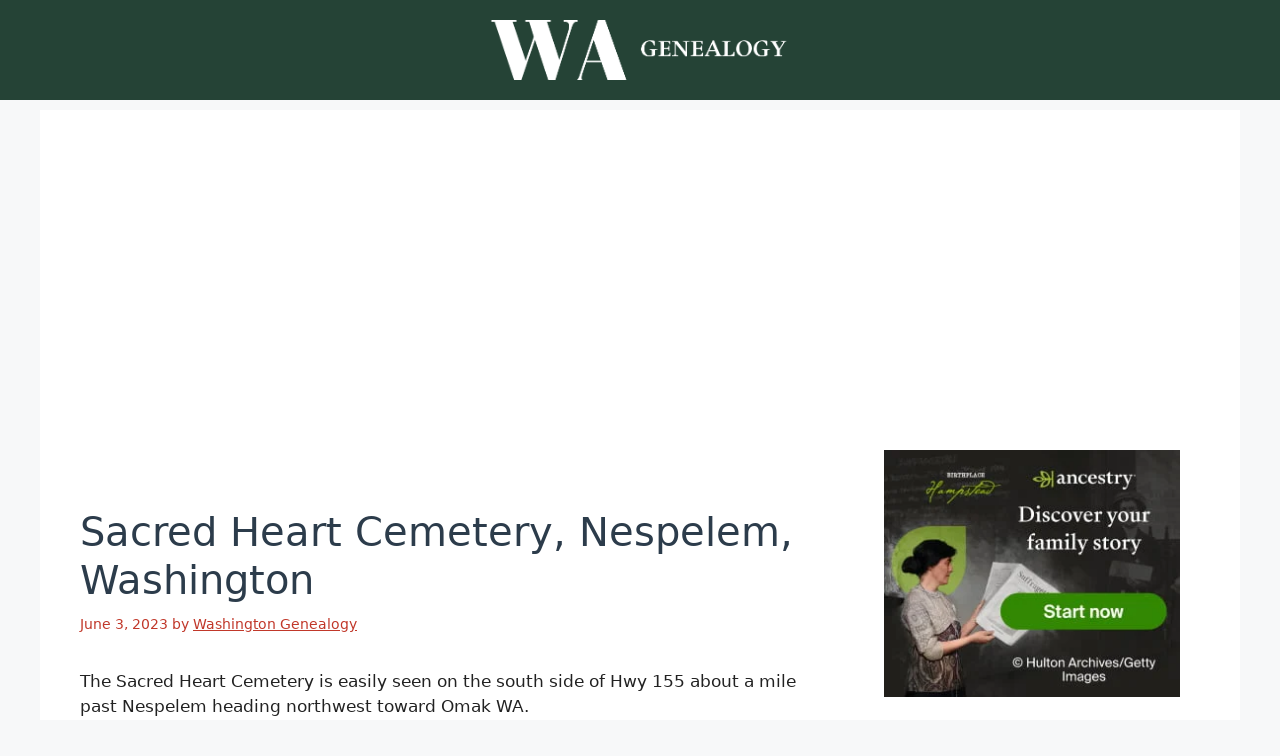

--- FILE ---
content_type: text/html; charset=UTF-8
request_url: https://washingtongenealogy.com/okanogan/sacred-heart-cemetery-nespelem-washington.htm
body_size: 37975
content:
<!DOCTYPE html><html lang="en-US" prefix="og: https://ogp.me/ns#"><head><meta charset="UTF-8"><meta name="viewport" content="width=device-width, initial-scale=1"><title>Sacred Heart Cemetery, Nespelem, Washington - Washington Genealogy</title><meta name="description" content="The Sacred Heart Cemetery is easily seen on the south side of Hwy 155 about a mile past Nespelem heading northwest toward Omak WA."/><meta name="robots" content="index, follow, max-snippet:-1, max-video-preview:-1, max-image-preview:large"/><link rel="canonical" href="https://washingtongenealogy.com/okanogan/sacred-heart-cemetery-nespelem-washington.htm" /><meta property="og:locale" content="en_US" /><meta property="og:type" content="article" /><meta property="og:title" content="Sacred Heart Cemetery, Nespelem, Washington - Washington Genealogy" /><meta property="og:description" content="The Sacred Heart Cemetery is easily seen on the south side of Hwy 155 about a mile past Nespelem heading northwest toward Omak WA." /><meta property="og:url" content="https://washingtongenealogy.com/okanogan/sacred-heart-cemetery-nespelem-washington.htm" /><meta property="og:site_name" content="Washington Genealogy" /><meta property="article:section" content="Okanogan County" /><meta property="og:updated_time" content="2023-06-03T02:46:29+00:00" /><meta property="og:image" content="https://i0.wp.com/washingtongenealogy.com/wp-content/uploads/2023/06/Sacred-Heart-Cemetery-Monument.jpg" /><meta property="og:image:secure_url" content="https://i0.wp.com/washingtongenealogy.com/wp-content/uploads/2023/06/Sacred-Heart-Cemetery-Monument.jpg" /><meta property="og:image:width" content="600" /><meta property="og:image:height" content="450" /><meta property="og:image:alt" content="Sacred Heart Cemetery Monument" /><meta property="og:image:type" content="image/jpeg" /><meta property="article:published_time" content="2023-06-03T02:46:26+00:00" /><meta property="article:modified_time" content="2023-06-03T02:46:29+00:00" /><meta name="twitter:card" content="summary_large_image" /><meta name="twitter:title" content="Sacred Heart Cemetery, Nespelem, Washington - Washington Genealogy" /><meta name="twitter:description" content="The Sacred Heart Cemetery is easily seen on the south side of Hwy 155 about a mile past Nespelem heading northwest toward Omak WA." /><meta name="twitter:image" content="https://i0.wp.com/washingtongenealogy.com/wp-content/uploads/2023/06/Sacred-Heart-Cemetery-Monument.jpg" /><meta name="twitter:label1" content="Written by" /><meta name="twitter:data1" content="Washington Genealogy" /><meta name="twitter:label2" content="Time to read" /><meta name="twitter:data2" content="13 minutes" /> <script type="application/ld+json" class="rank-math-schema-pro">{"@context":"https://schema.org","@graph":[{"@type":["Person","Organization"],"@id":"https://washingtongenealogy.com/#person","name":"Washington Genealogy","logo":{"@type":"ImageObject","@id":"https://washingtongenealogy.com/#logo","url":"https://i0.wp.com/washingtongenealogy.com/wp-content/uploads/2019/11/cropped-washington_logo.png?resize=150%2C135&amp;ssl=1","contentUrl":"https://i0.wp.com/washingtongenealogy.com/wp-content/uploads/2019/11/cropped-washington_logo.png?resize=150%2C135&amp;ssl=1","caption":"Washington Genealogy","inLanguage":"en-US"},"image":{"@type":"ImageObject","@id":"https://washingtongenealogy.com/#logo","url":"https://i0.wp.com/washingtongenealogy.com/wp-content/uploads/2019/11/cropped-washington_logo.png?resize=150%2C135&amp;ssl=1","contentUrl":"https://i0.wp.com/washingtongenealogy.com/wp-content/uploads/2019/11/cropped-washington_logo.png?resize=150%2C135&amp;ssl=1","caption":"Washington Genealogy","inLanguage":"en-US"}},{"@type":"WebSite","@id":"https://washingtongenealogy.com/#website","url":"https://washingtongenealogy.com","name":"Washington Genealogy","publisher":{"@id":"https://washingtongenealogy.com/#person"},"inLanguage":"en-US"},{"@type":"ImageObject","@id":"https://i0.wp.com/washingtongenealogy.com/wp-content/uploads/2023/06/Sacred-Heart-Cemetery-Monument.jpg?fit=600%2C450&amp;ssl=1","url":"https://i0.wp.com/washingtongenealogy.com/wp-content/uploads/2023/06/Sacred-Heart-Cemetery-Monument.jpg?fit=600%2C450&amp;ssl=1","width":"600","height":"450","caption":"Sacred Heart Cemetery Monument","inLanguage":"en-US"},{"@type":"WebPage","@id":"https://washingtongenealogy.com/okanogan/sacred-heart-cemetery-nespelem-washington.htm#webpage","url":"https://washingtongenealogy.com/okanogan/sacred-heart-cemetery-nespelem-washington.htm","name":"Sacred Heart Cemetery, Nespelem, Washington - Washington Genealogy","datePublished":"2023-06-03T02:46:26+00:00","dateModified":"2023-06-03T02:46:29+00:00","isPartOf":{"@id":"https://washingtongenealogy.com/#website"},"primaryImageOfPage":{"@id":"https://i0.wp.com/washingtongenealogy.com/wp-content/uploads/2023/06/Sacred-Heart-Cemetery-Monument.jpg?fit=600%2C450&amp;ssl=1"},"inLanguage":"en-US"},{"@type":"Person","@id":"https://washingtongenealogy.com/author/wabigboy","name":"Washington Genealogy","url":"https://washingtongenealogy.com/author/wabigboy","image":{"@type":"ImageObject","@id":"https://secure.gravatar.com/avatar/0d7f20d3e4dab59e085d48e099ef9362a4f2e149820e11ea9530a0295329cf02?s=96&amp;d=blank&amp;r=pg","url":"https://secure.gravatar.com/avatar/0d7f20d3e4dab59e085d48e099ef9362a4f2e149820e11ea9530a0295329cf02?s=96&amp;d=blank&amp;r=pg","caption":"Washington Genealogy","inLanguage":"en-US"}},{"@type":"Article","headline":"Sacred Heart Cemetery, Nespelem, Washington - Washington Genealogy","datePublished":"2023-06-03T02:46:26+00:00","dateModified":"2023-06-03T02:46:29+00:00","articleSection":"Okanogan County","author":{"@id":"https://washingtongenealogy.com/author/wabigboy","name":"Washington Genealogy"},"publisher":{"@id":"https://washingtongenealogy.com/#person"},"description":"The Sacred Heart Cemetery is easily seen on the south side of Hwy 155 about a mile past Nespelem heading northwest toward Omak WA.","name":"Sacred Heart Cemetery, Nespelem, Washington - Washington Genealogy","@id":"https://washingtongenealogy.com/okanogan/sacred-heart-cemetery-nespelem-washington.htm#richSnippet","isPartOf":{"@id":"https://washingtongenealogy.com/okanogan/sacred-heart-cemetery-nespelem-washington.htm#webpage"},"image":{"@id":"https://i0.wp.com/washingtongenealogy.com/wp-content/uploads/2023/06/Sacred-Heart-Cemetery-Monument.jpg?fit=600%2C450&amp;ssl=1"},"inLanguage":"en-US","mainEntityOfPage":{"@id":"https://washingtongenealogy.com/okanogan/sacred-heart-cemetery-nespelem-washington.htm#webpage"}}]}</script> <link rel='dns-prefetch' href='//stats.wp.com' /><link rel='dns-prefetch' href='//v0.wordpress.com' /><link rel='preconnect' href='//c0.wp.com' /><link rel='preconnect' href='//i0.wp.com' /><link rel="alternate" type="application/rss+xml" title="Washington Genealogy &raquo; Feed" href="https://washingtongenealogy.com/feed" /><link rel="alternate" type="application/rss+xml" title="Washington Genealogy &raquo; Comments Feed" href="https://washingtongenealogy.com/comments/feed" /><link rel="alternate" type="application/rss+xml" title="Washington Genealogy &raquo; Sacred Heart Cemetery, Nespelem, Washington Comments Feed" href="https://washingtongenealogy.com/okanogan/sacred-heart-cemetery-nespelem-washington.htm/feed" /><link rel="alternate" title="oEmbed (JSON)" type="application/json+oembed" href="https://washingtongenealogy.com/wp-json/oembed/1.0/embed?url=https%3A%2F%2Fwashingtongenealogy.com%2Fokanogan%2Fsacred-heart-cemetery-nespelem-washington.htm" /><link rel="alternate" title="oEmbed (XML)" type="text/xml+oembed" href="https://washingtongenealogy.com/wp-json/oembed/1.0/embed?url=https%3A%2F%2Fwashingtongenealogy.com%2Fokanogan%2Fsacred-heart-cemetery-nespelem-washington.htm&#038;format=xml" /><style id='wp-img-auto-sizes-contain-inline-css'>img:is([sizes=auto i],[sizes^="auto," i]){contain-intrinsic-size:3000px 1500px}
/*# sourceURL=wp-img-auto-sizes-contain-inline-css */</style><style id="litespeed-ccss">a,body,div,form,h1,h3,html,label,p,span,strong{border:0;font-size:100%;font-style:inherit;font-weight:inherit;margin:0;outline:0;padding:0;vertical-align:baseline}html{-webkit-text-size-adjust:100%;-ms-text-size-adjust:100%}body{margin:0}article,aside,header,main{display:block}a{background-color:transparent}a,a:visited{text-decoration:none}strong{font-weight:700}svg:not(:root){overflow:hidden}button,input,textarea{color:inherit;font:inherit;margin:0}button{overflow:visible}button{text-transform:none}button{-webkit-appearance:button}button::-moz-focus-inner,input::-moz-focus-inner{border:0;padding:0}input{line-height:normal}input[type=search]{-webkit-appearance:textfield;box-sizing:content-box}input[type=search]::-webkit-search-cancel-button,input[type=search]::-webkit-search-decoration{-webkit-appearance:none}textarea{overflow:auto}@media (min-width:544px){.ast-container{max-width:100%}}@media (min-width:768px){.ast-container{max-width:100%}}@media (min-width:992px){.ast-container{max-width:100%}}@media (min-width:1200px){.ast-container{max-width:100%}}.ast-container{margin-left:auto;margin-right:auto;padding-left:20px;padding-right:20px}.ast-container:after{content:"";display:table;clear:both}h1,h3{clear:both}h1{color:#808285;font-size:2em;line-height:1.2}h3{color:#808285;font-size:1.5em;line-height:1.4}html{box-sizing:border-box}*,:after,:before{box-sizing:inherit}body{color:#808285;background:#fff;font-style:normal}strong{font-weight:700}button,input,textarea{color:#808285;font-weight:400;font-size:100%;margin:0;vertical-align:baseline}button,input{line-height:normal}button{border:1px solid;border-color:var(--ast-border-color);border-radius:2px;background:#e6e6e6;padding:.6em 1em .4em;color:#fff}input[type=email],input[type=search],textarea{color:#666;border:1px solid var(--ast-border-color);border-radius:2px;-webkit-appearance:none}textarea{padding-left:3px;width:100%}a{color:#4169e1}.screen-reader-text{border:0;clip:rect(1px,1px,1px,1px);height:1px;margin:-1px;overflow:hidden;padding:0;position:absolute;width:1px;word-wrap:normal!important}#primary:after,#primary:before,#secondary:after,#secondary:before,.ast-container:after,.ast-container:before,.clear:after,.clear:before,.sidebar-main:after,.sidebar-main:before,.site-content:after,.site-content:before,.site-header:after,.site-header:before,.site-main:after,.site-main:before{content:"";display:table}#primary:after,#secondary:after,.ast-container:after,.clear:after,.sidebar-main:after,.site-content:after,.site-header:after,.site-main:after{clear:both}body{-webkit-font-smoothing:antialiased;-moz-osx-font-smoothing:grayscale}body:not(.logged-in){position:relative}#page{position:relative}a{text-decoration:none}p{margin-bottom:1.75em}.site-title{font-weight:400}.site-title{margin-bottom:0}.site-title a,.site-title a:visited{color:#222}input{line-height:1}body,button,textarea{line-height:1.85714285714286}.site-title a{line-height:1.2}.ast-single-post .entry-title{line-height:1.2}.entry-title{font-weight:400}body{background-color:#fff}#page{display:block}#primary,#secondary{display:block;position:relative;float:left;width:100%}#primary{margin:4em 0}.ast-page-builder-template .hentry{margin:0}.ast-page-builder-template .site-content>.ast-container{max-width:100%;padding:0}.ast-page-builder-template .site-content #primary{padding:0;margin:0}.ast-page-builder-template .entry-header{margin-top:4em;margin-left:auto;margin-right:auto;padding-left:20px;padding-right:20px}@media (min-width:993px){.ast-right-sidebar #primary{padding-right:60px}}@media (max-width:992px){.ast-right-sidebar #primary{padding-right:30px}}.ast-mobile-menu-buttons{display:none}.ast-button-wrap{display:inline-block}.ast-button-wrap button{box-shadow:none;border:none}.ast-button-wrap .menu-toggle{padding:0;width:2.2em;height:2.1em;font-size:1.5em;font-weight:400;border-radius:2px;-webkit-font-smoothing:antialiased;-moz-osx-font-smoothing:grayscale;border-radius:2px;vertical-align:middle;line-height:1.85714285714286}.ast-button-wrap .menu-toggle.main-header-menu-toggle{padding:0 .5em;width:auto;text-align:center}.ast-button-wrap .menu-toggle .menu-toggle-icon{font-style:normal;display:inline-block;vertical-align:middle;line-height:2.05}.ast-button-wrap .menu-toggle .menu-toggle-icon:before{content:"\e5d2";font-family:Astra;text-decoration:inherit}.main-header-bar{z-index:1}.header-main-layout-2 .main-header-container{display:block}.header-main-layout-2 .site-branding{text-align:center;padding-bottom:1em}.header-main-layout-2 .site-title{justify-content:center}.ast-logo-title-inline .ast-site-identity{-js-display:inline-flex;display:inline-flex;vertical-align:middle;align-items:center}.site-header{z-index:99;position:relative}.main-header-container{position:relative}.main-header-bar-wrap{position:relative}.main-header-bar{background-color:#fff;border-bottom-color:var(--ast-border-color);border-bottom-style:solid}.main-header-bar{margin-left:auto;margin-right:auto}.site-branding{line-height:1;align-self:center}.main-header-bar{z-index:4;position:relative;line-height:4}.ast-site-identity{padding:1em 0}.hentry{margin:0 0 1.5em}body{overflow-x:hidden}.widget{margin:0 0 2.8em}#secondary .wp-block-search__input{line-height:1}#secondary .wp-block-search__button{padding:.7em 1em}input[type=email],input[type=search],textarea{color:#666;padding:.75em;height:auto;border-width:1px;border-style:solid;border-color:var(--ast-border-color);border-radius:2px;background:var(--ast-comment-inputs-background);box-shadow:none;box-sizing:border-box}textarea{width:100%}.entry-header{margin-bottom:1em;word-wrap:break-word}.entry-content{word-wrap:break-word}.entry-content p{margin-bottom:1.6em}.entry-title{margin-bottom:.2em}.single .entry-header{margin-bottom:2em}.ast-flex{-js-display:flex;display:flex;flex-wrap:wrap}:root{--ast-container-default-xlg-padding:6.67em;--ast-container-default-lg-padding:5.67em;--ast-container-default-slg-padding:4.34em;--ast-container-default-md-padding:3.34em;--ast-container-default-sm-padding:6.67em;--ast-container-default-xs-padding:2.4em;--ast-container-default-xxs-padding:1.4em;--ast-code-block-background:#eee;--ast-comment-inputs-background:#fafafa}html{font-size:112.5%}a{color:#c1382a}body,button,input,textarea{font-family:'Alegreya Sans',sans-serif;font-weight:400;font-size:18px;font-size:1rem}h1,h3,.site-title,.site-title a{font-family:'Alegreya SC',serif;font-weight:400}.ast-site-identity .site-title a{color:#fff}.site-title{font-size:35px;font-size:1.9444444444444rem;display:block}.entry-title{font-size:40px;font-size:2.2222222222222rem}h1{font-size:40px;font-size:2.2222222222222rem;font-family:'Alegreya SC',serif}h3{font-size:25px;font-size:1.3888888888889rem;font-family:'Alegreya SC',serif}body,h1,h3{color:#3a3a3a}.entry-meta,.entry-meta *{line-height:1.45;color:#c1382a}#secondary,#secondary button,#secondary input{font-size:18px;font-size:1rem}.ast-page-builder-template .hentry{margin:0}.ast-page-builder-template .site-content>.ast-container{max-width:100%;padding:0}.ast-page-builder-template .site-content #primary{padding:0;margin:0}.ast-page-builder-template.single-post .site-content>.ast-container{max-width:100%}.ast-page-builder-template .entry-header{margin-top:4em;margin-left:auto;margin-right:auto;padding-left:20px;padding-right:20px}.single.ast-page-builder-template .entry-header{padding-left:20px;padding-right:20px}#secondary{margin:4em 0 2.5em;word-break:break-word;line-height:2}@media (min-width:993px){.ast-right-sidebar #secondary{padding-left:60px}}@media (max-width:993px){.ast-right-sidebar #secondary{padding-left:30px}}@media (max-width:768px){#primary,#secondary{padding:1.5em 0;margin:0}}@media (max-width:768px){#secondary.secondary{padding-top:0}.ast-page-builder-template #secondary{margin-top:1.5em}}@media (max-width:768px){.ast-right-sidebar #primary{padding-right:0}.ast-page-builder-template.ast-right-sidebar #secondary{padding-right:20px;padding-left:20px}.ast-right-sidebar #secondary{padding-left:0}}@media (min-width:769px){.ast-right-sidebar #primary{border-right:1px solid var(--ast-border-color)}.ast-right-sidebar #secondary{border-left:1px solid var(--ast-border-color);margin-left:-1px}}.menu-toggle,button{color:#fff;border-color:#3e6b98;background-color:#3e6b98;border-top-left-radius:2px;border-top-right-radius:2px;border-bottom-right-radius:2px;border-bottom-left-radius:2px;padding-top:10px;padding-right:40px;padding-bottom:10px;padding-left:40px;font-family:inherit;font-weight:inherit}@media (min-width:544px){.ast-container{max-width:100%}}@media (min-width:545px){.single.ast-page-builder-template .entry-header{max-width:1240px;margin-left:auto;margin-right:auto}}@media (max-width:768px){.site-title{display:block}.entry-title{font-size:30px}h1{font-size:30px}h3{font-size:20px}}@media (max-width:544px){.site-title{display:block}.entry-title{font-size:30px}h1{font-size:30px}h3{font-size:20px}}@media (max-width:768px){html{font-size:102.6%}}@media (max-width:544px){html{font-size:102.6%}}@media (min-width:769px){.ast-container{max-width:1240px}}:root{--ast-global-color-0:#0170b9;--ast-global-color-1:#3a3a3a;--ast-global-color-2:#3a3a3a;--ast-global-color-3:#4b4f58;--ast-global-color-4:#f5f5f5;--ast-global-color-5:#fff;--ast-global-color-6:#e5e5e5;--ast-global-color-7:#424242;--ast-global-color-8:#000}:root{--ast-border-color:#ddd}header.entry-header .entry-title{color:#2c3c4b;font-size:40px;font-size:2.2222222222222rem}header.entry-header>*:not(:last-child){margin-bottom:10px}h1,h3{color:var(--ast-global-color-2)}@media (min-width:769px){.main-header-bar{border-bottom-width:1px}}@media (min-width:769px){#primary{width:70%}#secondary{width:30%}}#ast-scroll-top{display:none;position:fixed;text-align:center;z-index:99;width:2.1em;height:2.1em;line-height:2.1;color:#fff;border-radius:2px;content:"";outline:inherit}@media (min-width:769px){#ast-scroll-top{content:"769"}}.ast-scroll-to-top-right{right:30px;bottom:30px}#ast-scroll-top{color:#fff;background-color:#c1382a;font-size:15px;font-size:.83333333333333rem}.ast-scroll-top-icon:before{content:"\e900";font-family:Astra;text-decoration:inherit}.ast-scroll-top-icon{transform:rotate(180deg)}.wp-block-button__link{box-sizing:border-box;display:inline-block;text-align:center;word-break:break-word}.wp-block-button__link.no-border-radius{border-radius:0!important}.wp-block-search__button{margin-left:.625em;word-break:normal}.wp-block-search__inside-wrapper{display:flex;flex:auto;flex-wrap:nowrap;max-width:100%}.wp-block-search__label{width:100%}.wp-block-search__input{border:1px solid #949494;flex-grow:1;margin-left:0;margin-right:0;min-width:3em;padding:8px;text-decoration:unset!important}:root{--wp--preset--font-size--normal:16px;--wp--preset--font-size--huge:42px}.screen-reader-text{clip:rect(1px,1px,1px,1px);word-wrap:normal!important;border:0;-webkit-clip-path:inset(50%);clip-path:inset(50%);height:1px;margin:-1px;overflow:hidden;padding:0;position:absolute;width:1px}body{--wp--preset--color--black:#000;--wp--preset--color--cyan-bluish-gray:#abb8c3;--wp--preset--color--white:#fff;--wp--preset--color--pale-pink:#f78da7;--wp--preset--color--vivid-red:#cf2e2e;--wp--preset--color--luminous-vivid-orange:#ff6900;--wp--preset--color--luminous-vivid-amber:#fcb900;--wp--preset--color--light-green-cyan:#7bdcb5;--wp--preset--color--vivid-green-cyan:#00d084;--wp--preset--color--pale-cyan-blue:#8ed1fc;--wp--preset--color--vivid-cyan-blue:#0693e3;--wp--preset--color--vivid-purple:#9b51e0;--wp--preset--color--ast-global-color-0:var(--ast-global-color-0);--wp--preset--color--ast-global-color-1:var(--ast-global-color-1);--wp--preset--color--ast-global-color-2:var(--ast-global-color-2);--wp--preset--color--ast-global-color-3:var(--ast-global-color-3);--wp--preset--color--ast-global-color-4:var(--ast-global-color-4);--wp--preset--color--ast-global-color-5:var(--ast-global-color-5);--wp--preset--color--ast-global-color-6:var(--ast-global-color-6);--wp--preset--color--ast-global-color-7:var(--ast-global-color-7);--wp--preset--color--ast-global-color-8:var(--ast-global-color-8);--wp--preset--gradient--vivid-cyan-blue-to-vivid-purple:linear-gradient(135deg,rgba(6,147,227,1) 0%,#9b51e0 100%);--wp--preset--gradient--light-green-cyan-to-vivid-green-cyan:linear-gradient(135deg,#7adcb4 0%,#00d082 100%);--wp--preset--gradient--luminous-vivid-amber-to-luminous-vivid-orange:linear-gradient(135deg,rgba(252,185,0,1) 0%,rgba(255,105,0,1) 100%);--wp--preset--gradient--luminous-vivid-orange-to-vivid-red:linear-gradient(135deg,rgba(255,105,0,1) 0%,#cf2e2e 100%);--wp--preset--gradient--very-light-gray-to-cyan-bluish-gray:linear-gradient(135deg,#eee 0%,#a9b8c3 100%);--wp--preset--gradient--cool-to-warm-spectrum:linear-gradient(135deg,#4aeadc 0%,#9778d1 20%,#cf2aba 40%,#ee2c82 60%,#fb6962 80%,#fef84c 100%);--wp--preset--gradient--blush-light-purple:linear-gradient(135deg,#ffceec 0%,#9896f0 100%);--wp--preset--gradient--blush-bordeaux:linear-gradient(135deg,#fecda5 0%,#fe2d2d 50%,#6b003e 100%);--wp--preset--gradient--luminous-dusk:linear-gradient(135deg,#ffcb70 0%,#c751c0 50%,#4158d0 100%);--wp--preset--gradient--pale-ocean:linear-gradient(135deg,#fff5cb 0%,#b6e3d4 50%,#33a7b5 100%);--wp--preset--gradient--electric-grass:linear-gradient(135deg,#caf880 0%,#71ce7e 100%);--wp--preset--gradient--midnight:linear-gradient(135deg,#020381 0%,#2874fc 100%);--wp--preset--duotone--dark-grayscale:url('#wp-duotone-dark-grayscale');--wp--preset--duotone--grayscale:url('#wp-duotone-grayscale');--wp--preset--duotone--purple-yellow:url('#wp-duotone-purple-yellow');--wp--preset--duotone--blue-red:url('#wp-duotone-blue-red');--wp--preset--duotone--midnight:url('#wp-duotone-midnight');--wp--preset--duotone--magenta-yellow:url('#wp-duotone-magenta-yellow');--wp--preset--duotone--purple-green:url('#wp-duotone-purple-green');--wp--preset--duotone--blue-orange:url('#wp-duotone-blue-orange');--wp--preset--font-size--small:13px;--wp--preset--font-size--medium:20px;--wp--preset--font-size--large:36px;--wp--preset--font-size--x-large:42px;--wp--preset--spacing--20:.44rem;--wp--preset--spacing--30:.67rem;--wp--preset--spacing--40:1rem;--wp--preset--spacing--50:1.5rem;--wp--preset--spacing--60:2.25rem;--wp--preset--spacing--70:3.38rem;--wp--preset--spacing--80:5.06rem;--wp--preset--shadow--natural:6px 6px 9px rgba(0,0,0,.2);--wp--preset--shadow--deep:12px 12px 50px rgba(0,0,0,.4);--wp--preset--shadow--sharp:6px 6px 0px rgba(0,0,0,.2);--wp--preset--shadow--outlined:6px 6px 0px -3px rgba(255,255,255,1),6px 6px rgba(0,0,0,1);--wp--preset--shadow--crisp:6px 6px 0px rgba(0,0,0,1)}body{margin:0;--wp--style--global--content-size:var(--wp--custom--ast-content-width-size);--wp--style--global--wide-size:var(--wp--custom--ast-wide-width-size)}body{--wp--style--block-gap:24px}body{padding-top:0;padding-right:0;padding-bottom:0;padding-left:0}.wp-element-button,.wp-block-button__link{background-color:#32373c;border-width:0;color:#fff;font-family:inherit;font-size:inherit;line-height:inherit;padding:calc(.667em + 2px) calc(1.333em + 2px);text-decoration:none}.et_monarch .et_social_pinterest_window h3{font-family:'Open Sans',helvetica,arial,sans-serif;line-height:1em;text-transform:none;font-weight:400;margin:0;padding:0;border:0;outline:0;font-size:100%;vertical-align:baseline;background-image:none;-webkit-box-sizing:content-box;-moz-box-sizing:content-box;box-sizing:content-box;-webkit-transform:translate3d(0,0,0);transform:translate3d(0,0,0);-moz-transform:translate3d(0,0,0);-o-transform:translate3d(0,0,0);-webkit-font-smoothing:antialiased;-moz-osx-font-smoothing:grayscale}.et_monarch .et_social_pinterest_window h3{font-family:'Open Sans',helvetica,arial,sans-serif;font-size:26px;line-height:1.1em;color:#333;font-weight:400;letter-spacing:.5px;-webkit-font-smoothing:antialiased;-moz-osx-font-smoothing:grayscale}.et_monarch .et_social_close:after{font-family:'etmonarch';speak:none;font-style:normal;font-weight:400;font-variant:normal;text-transform:none;font-size:16px}.et_monarch span.et_social_close{position:absolute;right:10px;top:0;line-height:40px}.et_monarch span.et_social_close:after{content:"\e60C";color:#ccc}.et_monarch .et_social_pin_images_outer{display:none;z-index:9999999999;position:absolute}.et_monarch .et_social_pin_images_outer:after{content:"";background-color:rgba(0,0,0,.6);top:0;left:0;width:100%;height:100%;position:fixed;z-index:999999}.et_monarch .et_social_pinterest_window{background:#fff;position:fixed;top:20%;left:50%;padding:20px;width:500px;height:400px;z-index:9999999;margin-left:-250px;-webkit-border-radius:7px;-moz-border-radius:7px;border-radius:7px}.et_monarch .et_social_pin_images{overflow:auto;max-height:370px;z-index:999;position:relative}@media only screen and (max-width:767px){.et_monarch .et_social_pinterest_window{height:80%;width:80%;top:10px;margin-left:0;z-index:99999999;left:6%}.et_monarch .et_social_pin_images{max-height:90%}}@media all and (max-width:768px){#content:before{content:""}}body.ast-padded-layout:after,body.ast-padded-layout:before{background:inherit;content:"";display:block;height:0;left:0;position:fixed;width:100%;z-index:999}body.ast-padded-layout:after{bottom:0}body.ast-padded-layout{background-attachment:fixed}body.ast-padded-layout:before{top:0}#content:before{content:"768";position:absolute;overflow:hidden;opacity:0;visibility:hidden}h1{color:#3e6b98}.main-header-bar{background-color:#2c3c4b;background-image:none}@media (min-width:769px){.ast-container{max-width:1280px}}@media (min-width:993px){.ast-container{max-width:1280px}}@media (min-width:1201px){.ast-container{max-width:1280px}}body{padding-top:25px;padding-right:25px;padding-bottom:25px;padding-left:25px}body.ast-padded-layout:before{padding-top:25px}body.ast-padded-layout:after{padding-bottom:25px}@media (min-width:769px){.ast-container{padding-left:40px;padding-right:40px}}body{padding-top:25px;padding-right:25px;padding-bottom:25px;padding-left:25px}body.ast-padded-layout:before{padding-top:25px}body.ast-padded-layout:after{padding-bottom:25px}.ast-padded-layout .ast-scroll-to-top-right{right:55px;bottom:55px}@media (max-width:768px){.ast-padded-layout .ast-scroll-to-top-right{right:30px;bottom:30px}}@media (max-width:544px){.ast-padded-layout .ast-scroll-to-top-right{right:30px;bottom:30px}}@media (max-width:768px){.ast-right-sidebar #primary{padding-left:0;padding-right:0}}@media (max-width:768px){.main-header-bar{padding-top:1.5em;padding-bottom:1.5em}}@media (max-width:544px){.main-header-bar{padding-top:1em;padding-bottom:1em}}.main-header-bar{max-width:100%}.site-title,.site-title a{font-family:'Alegreya SC',serif}:root{--swiper-theme-color:#007aff}:root{--swiper-navigation-size:44px}:root{--jp-carousel-primary-color:#fff;--jp-carousel-primary-subtle-color:#999;--jp-carousel-bg-color:#000;--jp-carousel-bg-faded-color:#222;--jp-carousel-border-color:#3a3a3a}:root{--jetpack--contact-form--border:1px solid #8c8f94;--jetpack--contact-form--border-color:#8c8f94;--jetpack--contact-form--border-size:1px;--jetpack--contact-form--border-style:solid;--jetpack--contact-form--border-radius:0px;--jetpack--contact-form--input-padding:16px}#subscribe-email input{width:95%}.screen-reader-text{clip:rect(1px,1px,1px,1px);word-wrap:normal!important;border:0;-webkit-clip-path:inset(50%);clip-path:inset(50%);height:1px;margin:-1px;overflow:hidden;padding:0;position:absolute!important;width:1px}.wp-block-jetpack-subscriptions.wp-block-jetpack-subscriptions__supports-newline form{align-items:flex-start;display:flex}.wp-block-jetpack-subscriptions.wp-block-jetpack-subscriptions__supports-newline form button,.wp-block-jetpack-subscriptions.wp-block-jetpack-subscriptions__supports-newline form input[type=email]{box-sizing:border-box;line-height:1.3;min-width:auto!important;white-space:nowrap!important}.wp-block-jetpack-subscriptions.wp-block-jetpack-subscriptions__supports-newline form button{border-color:transparent;border-style:solid}.wp-block-jetpack-subscriptions.wp-block-jetpack-subscriptions__supports-newline form p#subscribe-email{background:0 0;flex-grow:1}.wp-block-jetpack-subscriptions.wp-block-jetpack-subscriptions__supports-newline form p#subscribe-email input[type=email]{margin:0;width:100%}.wp-block-jetpack-subscriptions.wp-block-jetpack-subscriptions__supports-newline form p#subscribe-email,.wp-block-jetpack-subscriptions.wp-block-jetpack-subscriptions__supports-newline form p#subscribe-submit{margin:0}</style><link rel="preload" data-asynced="1" data-optimized="2" as="style" onload="this.onload=null;this.rel='stylesheet'" href="https://washingtongenealogy.com/wp-content/litespeed/css/0ff2564fb256bdcef92b10896a9e3209.css?ver=f0be7" /><script>!function(a){"use strict";var b=function(b,c,d){function e(a){return h.body?a():void setTimeout(function(){e(a)})}function f(){i.addEventListener&&i.removeEventListener("load",f),i.media=d||"all"}var g,h=a.document,i=h.createElement("link");if(c)g=c;else{var j=(h.body||h.getElementsByTagName("head")[0]).childNodes;g=j[j.length-1]}var k=h.styleSheets;i.rel="stylesheet",i.href=b,i.media="only x",e(function(){g.parentNode.insertBefore(i,c?g:g.nextSibling)});var l=function(a){for(var b=i.href,c=k.length;c--;)if(k[c].href===b)return a();setTimeout(function(){l(a)})};return i.addEventListener&&i.addEventListener("load",f),i.onloadcssdefined=l,l(f),i};"undefined"!=typeof exports?exports.loadCSS=b:a.loadCSS=b}("undefined"!=typeof global?global:this);!function(a){if(a.loadCSS){var b=loadCSS.relpreload={};if(b.support=function(){try{return a.document.createElement("link").relList.supports("preload")}catch(b){return!1}},b.poly=function(){for(var b=a.document.getElementsByTagName("link"),c=0;c<b.length;c++){var d=b[c];"preload"===d.rel&&"style"===d.getAttribute("as")&&(a.loadCSS(d.href,d,d.getAttribute("media")),d.rel=null)}},!b.support()){b.poly();var c=a.setInterval(b.poly,300);a.addEventListener&&a.addEventListener("load",function(){b.poly(),a.clearInterval(c)}),a.attachEvent&&a.attachEvent("onload",function(){a.clearInterval(c)})}}}(this);</script> <link data-asynced="1" as="style" onload="this.onload=null;this.rel='stylesheet'"  rel='preload' id='wp-block-library-css' href='https://c0.wp.com/c/6.9/wp-includes/css/dist/block-library/style.min.css' media='all' /><noscript><link rel='stylesheet' href='https://c0.wp.com/c/6.9/wp-includes/css/dist/block-library/style.min.css' media='all' /></noscript><style id='wp-block-categories-inline-css'>.wp-block-categories{box-sizing:border-box}.wp-block-categories.alignleft{margin-right:2em}.wp-block-categories.alignright{margin-left:2em}.wp-block-categories.wp-block-categories-dropdown.aligncenter{text-align:center}.wp-block-categories .wp-block-categories__label{display:block;width:100%}
/*# sourceURL=https://c0.wp.com/c/6.9/wp-includes/blocks/categories/style.min.css */</style><style id='wp-block-heading-inline-css'>h1:where(.wp-block-heading).has-background,h2:where(.wp-block-heading).has-background,h3:where(.wp-block-heading).has-background,h4:where(.wp-block-heading).has-background,h5:where(.wp-block-heading).has-background,h6:where(.wp-block-heading).has-background{padding:1.25em 2.375em}h1.has-text-align-left[style*=writing-mode]:where([style*=vertical-lr]),h1.has-text-align-right[style*=writing-mode]:where([style*=vertical-rl]),h2.has-text-align-left[style*=writing-mode]:where([style*=vertical-lr]),h2.has-text-align-right[style*=writing-mode]:where([style*=vertical-rl]),h3.has-text-align-left[style*=writing-mode]:where([style*=vertical-lr]),h3.has-text-align-right[style*=writing-mode]:where([style*=vertical-rl]),h4.has-text-align-left[style*=writing-mode]:where([style*=vertical-lr]),h4.has-text-align-right[style*=writing-mode]:where([style*=vertical-rl]),h5.has-text-align-left[style*=writing-mode]:where([style*=vertical-lr]),h5.has-text-align-right[style*=writing-mode]:where([style*=vertical-rl]),h6.has-text-align-left[style*=writing-mode]:where([style*=vertical-lr]),h6.has-text-align-right[style*=writing-mode]:where([style*=vertical-rl]){rotate:180deg}
/*# sourceURL=https://c0.wp.com/c/6.9/wp-includes/blocks/heading/style.min.css */</style><style id='wp-block-latest-posts-inline-css'>.wp-block-latest-posts{box-sizing:border-box}.wp-block-latest-posts.alignleft{margin-right:2em}.wp-block-latest-posts.alignright{margin-left:2em}.wp-block-latest-posts.wp-block-latest-posts__list{list-style:none}.wp-block-latest-posts.wp-block-latest-posts__list li{clear:both;overflow-wrap:break-word}.wp-block-latest-posts.is-grid{display:flex;flex-wrap:wrap}.wp-block-latest-posts.is-grid li{margin:0 1.25em 1.25em 0;width:100%}@media (min-width:600px){.wp-block-latest-posts.columns-2 li{width:calc(50% - .625em)}.wp-block-latest-posts.columns-2 li:nth-child(2n){margin-right:0}.wp-block-latest-posts.columns-3 li{width:calc(33.33333% - .83333em)}.wp-block-latest-posts.columns-3 li:nth-child(3n){margin-right:0}.wp-block-latest-posts.columns-4 li{width:calc(25% - .9375em)}.wp-block-latest-posts.columns-4 li:nth-child(4n){margin-right:0}.wp-block-latest-posts.columns-5 li{width:calc(20% - 1em)}.wp-block-latest-posts.columns-5 li:nth-child(5n){margin-right:0}.wp-block-latest-posts.columns-6 li{width:calc(16.66667% - 1.04167em)}.wp-block-latest-posts.columns-6 li:nth-child(6n){margin-right:0}}:root :where(.wp-block-latest-posts.is-grid){padding:0}:root :where(.wp-block-latest-posts.wp-block-latest-posts__list){padding-left:0}.wp-block-latest-posts__post-author,.wp-block-latest-posts__post-date{display:block;font-size:.8125em}.wp-block-latest-posts__post-excerpt,.wp-block-latest-posts__post-full-content{margin-bottom:1em;margin-top:.5em}.wp-block-latest-posts__featured-image a{display:inline-block}.wp-block-latest-posts__featured-image img{height:auto;max-width:100%;width:auto}.wp-block-latest-posts__featured-image.alignleft{float:left;margin-right:1em}.wp-block-latest-posts__featured-image.alignright{float:right;margin-left:1em}.wp-block-latest-posts__featured-image.aligncenter{margin-bottom:1em;text-align:center}
/*# sourceURL=https://c0.wp.com/c/6.9/wp-includes/blocks/latest-posts/style.min.css */</style><style id='wp-block-page-list-inline-css'>.wp-block-navigation .wp-block-page-list{align-items:var(--navigation-layout-align,initial);background-color:inherit;display:flex;flex-direction:var(--navigation-layout-direction,initial);flex-wrap:var(--navigation-layout-wrap,wrap);justify-content:var(--navigation-layout-justify,initial)}.wp-block-navigation .wp-block-navigation-item{background-color:inherit}.wp-block-page-list{box-sizing:border-box}
/*# sourceURL=https://c0.wp.com/c/6.9/wp-includes/blocks/page-list/style.min.css */</style><style id='wp-block-search-inline-css'>.wp-block-search__button{margin-left:10px;word-break:normal}.wp-block-search__button.has-icon{line-height:0}.wp-block-search__button svg{height:1.25em;min-height:24px;min-width:24px;width:1.25em;fill:currentColor;vertical-align:text-bottom}:where(.wp-block-search__button){border:1px solid #ccc;padding:6px 10px}.wp-block-search__inside-wrapper{display:flex;flex:auto;flex-wrap:nowrap;max-width:100%}.wp-block-search__label{width:100%}.wp-block-search.wp-block-search__button-only .wp-block-search__button{box-sizing:border-box;display:flex;flex-shrink:0;justify-content:center;margin-left:0;max-width:100%}.wp-block-search.wp-block-search__button-only .wp-block-search__inside-wrapper{min-width:0!important;transition-property:width}.wp-block-search.wp-block-search__button-only .wp-block-search__input{flex-basis:100%;transition-duration:.3s}.wp-block-search.wp-block-search__button-only.wp-block-search__searchfield-hidden,.wp-block-search.wp-block-search__button-only.wp-block-search__searchfield-hidden .wp-block-search__inside-wrapper{overflow:hidden}.wp-block-search.wp-block-search__button-only.wp-block-search__searchfield-hidden .wp-block-search__input{border-left-width:0!important;border-right-width:0!important;flex-basis:0;flex-grow:0;margin:0;min-width:0!important;padding-left:0!important;padding-right:0!important;width:0!important}:where(.wp-block-search__input){appearance:none;border:1px solid #949494;flex-grow:1;font-family:inherit;font-size:inherit;font-style:inherit;font-weight:inherit;letter-spacing:inherit;line-height:inherit;margin-left:0;margin-right:0;min-width:3rem;padding:8px;text-decoration:unset!important;text-transform:inherit}:where(.wp-block-search__button-inside .wp-block-search__inside-wrapper){background-color:#fff;border:1px solid #949494;box-sizing:border-box;padding:4px}:where(.wp-block-search__button-inside .wp-block-search__inside-wrapper) .wp-block-search__input{border:none;border-radius:0;padding:0 4px}:where(.wp-block-search__button-inside .wp-block-search__inside-wrapper) .wp-block-search__input:focus{outline:none}:where(.wp-block-search__button-inside .wp-block-search__inside-wrapper) :where(.wp-block-search__button){padding:4px 8px}.wp-block-search.aligncenter .wp-block-search__inside-wrapper{margin:auto}.wp-block[data-align=right] .wp-block-search.wp-block-search__button-only .wp-block-search__inside-wrapper{float:right}
/*# sourceURL=https://c0.wp.com/c/6.9/wp-includes/blocks/search/style.min.css */</style><style id='wp-block-paragraph-inline-css'>.is-small-text{font-size:.875em}.is-regular-text{font-size:1em}.is-large-text{font-size:2.25em}.is-larger-text{font-size:3em}.has-drop-cap:not(:focus):first-letter{float:left;font-size:8.4em;font-style:normal;font-weight:100;line-height:.68;margin:.05em .1em 0 0;text-transform:uppercase}body.rtl .has-drop-cap:not(:focus):first-letter{float:none;margin-left:.1em}p.has-drop-cap.has-background{overflow:hidden}:root :where(p.has-background){padding:1.25em 2.375em}:where(p.has-text-color:not(.has-link-color)) a{color:inherit}p.has-text-align-left[style*="writing-mode:vertical-lr"],p.has-text-align-right[style*="writing-mode:vertical-rl"]{rotate:180deg}
/*# sourceURL=https://c0.wp.com/c/6.9/wp-includes/blocks/paragraph/style.min.css */</style><style id='global-styles-inline-css'>:root{--wp--preset--aspect-ratio--square: 1;--wp--preset--aspect-ratio--4-3: 4/3;--wp--preset--aspect-ratio--3-4: 3/4;--wp--preset--aspect-ratio--3-2: 3/2;--wp--preset--aspect-ratio--2-3: 2/3;--wp--preset--aspect-ratio--16-9: 16/9;--wp--preset--aspect-ratio--9-16: 9/16;--wp--preset--color--black: #000000;--wp--preset--color--cyan-bluish-gray: #abb8c3;--wp--preset--color--white: #ffffff;--wp--preset--color--pale-pink: #f78da7;--wp--preset--color--vivid-red: #cf2e2e;--wp--preset--color--luminous-vivid-orange: #ff6900;--wp--preset--color--luminous-vivid-amber: #fcb900;--wp--preset--color--light-green-cyan: #7bdcb5;--wp--preset--color--vivid-green-cyan: #00d084;--wp--preset--color--pale-cyan-blue: #8ed1fc;--wp--preset--color--vivid-cyan-blue: #0693e3;--wp--preset--color--vivid-purple: #9b51e0;--wp--preset--color--contrast: var(--contrast);--wp--preset--color--contrast-2: var(--contrast-2);--wp--preset--color--contrast-3: var(--contrast-3);--wp--preset--color--base: var(--base);--wp--preset--color--base-2: var(--base-2);--wp--preset--color--base-3: var(--base-3);--wp--preset--color--accent: var(--accent);--wp--preset--color--dark-green: var(--dark-green);--wp--preset--gradient--vivid-cyan-blue-to-vivid-purple: linear-gradient(135deg,rgb(6,147,227) 0%,rgb(155,81,224) 100%);--wp--preset--gradient--light-green-cyan-to-vivid-green-cyan: linear-gradient(135deg,rgb(122,220,180) 0%,rgb(0,208,130) 100%);--wp--preset--gradient--luminous-vivid-amber-to-luminous-vivid-orange: linear-gradient(135deg,rgb(252,185,0) 0%,rgb(255,105,0) 100%);--wp--preset--gradient--luminous-vivid-orange-to-vivid-red: linear-gradient(135deg,rgb(255,105,0) 0%,rgb(207,46,46) 100%);--wp--preset--gradient--very-light-gray-to-cyan-bluish-gray: linear-gradient(135deg,rgb(238,238,238) 0%,rgb(169,184,195) 100%);--wp--preset--gradient--cool-to-warm-spectrum: linear-gradient(135deg,rgb(74,234,220) 0%,rgb(151,120,209) 20%,rgb(207,42,186) 40%,rgb(238,44,130) 60%,rgb(251,105,98) 80%,rgb(254,248,76) 100%);--wp--preset--gradient--blush-light-purple: linear-gradient(135deg,rgb(255,206,236) 0%,rgb(152,150,240) 100%);--wp--preset--gradient--blush-bordeaux: linear-gradient(135deg,rgb(254,205,165) 0%,rgb(254,45,45) 50%,rgb(107,0,62) 100%);--wp--preset--gradient--luminous-dusk: linear-gradient(135deg,rgb(255,203,112) 0%,rgb(199,81,192) 50%,rgb(65,88,208) 100%);--wp--preset--gradient--pale-ocean: linear-gradient(135deg,rgb(255,245,203) 0%,rgb(182,227,212) 50%,rgb(51,167,181) 100%);--wp--preset--gradient--electric-grass: linear-gradient(135deg,rgb(202,248,128) 0%,rgb(113,206,126) 100%);--wp--preset--gradient--midnight: linear-gradient(135deg,rgb(2,3,129) 0%,rgb(40,116,252) 100%);--wp--preset--font-size--small: 13px;--wp--preset--font-size--medium: 20px;--wp--preset--font-size--large: 36px;--wp--preset--font-size--x-large: 42px;--wp--preset--spacing--20: 0.44rem;--wp--preset--spacing--30: 0.67rem;--wp--preset--spacing--40: 1rem;--wp--preset--spacing--50: 1.5rem;--wp--preset--spacing--60: 2.25rem;--wp--preset--spacing--70: 3.38rem;--wp--preset--spacing--80: 5.06rem;--wp--preset--shadow--natural: 6px 6px 9px rgba(0, 0, 0, 0.2);--wp--preset--shadow--deep: 12px 12px 50px rgba(0, 0, 0, 0.4);--wp--preset--shadow--sharp: 6px 6px 0px rgba(0, 0, 0, 0.2);--wp--preset--shadow--outlined: 6px 6px 0px -3px rgb(255, 255, 255), 6px 6px rgb(0, 0, 0);--wp--preset--shadow--crisp: 6px 6px 0px rgb(0, 0, 0);}:where(.is-layout-flex){gap: 0.5em;}:where(.is-layout-grid){gap: 0.5em;}body .is-layout-flex{display: flex;}.is-layout-flex{flex-wrap: wrap;align-items: center;}.is-layout-flex > :is(*, div){margin: 0;}body .is-layout-grid{display: grid;}.is-layout-grid > :is(*, div){margin: 0;}:where(.wp-block-columns.is-layout-flex){gap: 2em;}:where(.wp-block-columns.is-layout-grid){gap: 2em;}:where(.wp-block-post-template.is-layout-flex){gap: 1.25em;}:where(.wp-block-post-template.is-layout-grid){gap: 1.25em;}.has-black-color{color: var(--wp--preset--color--black) !important;}.has-cyan-bluish-gray-color{color: var(--wp--preset--color--cyan-bluish-gray) !important;}.has-white-color{color: var(--wp--preset--color--white) !important;}.has-pale-pink-color{color: var(--wp--preset--color--pale-pink) !important;}.has-vivid-red-color{color: var(--wp--preset--color--vivid-red) !important;}.has-luminous-vivid-orange-color{color: var(--wp--preset--color--luminous-vivid-orange) !important;}.has-luminous-vivid-amber-color{color: var(--wp--preset--color--luminous-vivid-amber) !important;}.has-light-green-cyan-color{color: var(--wp--preset--color--light-green-cyan) !important;}.has-vivid-green-cyan-color{color: var(--wp--preset--color--vivid-green-cyan) !important;}.has-pale-cyan-blue-color{color: var(--wp--preset--color--pale-cyan-blue) !important;}.has-vivid-cyan-blue-color{color: var(--wp--preset--color--vivid-cyan-blue) !important;}.has-vivid-purple-color{color: var(--wp--preset--color--vivid-purple) !important;}.has-black-background-color{background-color: var(--wp--preset--color--black) !important;}.has-cyan-bluish-gray-background-color{background-color: var(--wp--preset--color--cyan-bluish-gray) !important;}.has-white-background-color{background-color: var(--wp--preset--color--white) !important;}.has-pale-pink-background-color{background-color: var(--wp--preset--color--pale-pink) !important;}.has-vivid-red-background-color{background-color: var(--wp--preset--color--vivid-red) !important;}.has-luminous-vivid-orange-background-color{background-color: var(--wp--preset--color--luminous-vivid-orange) !important;}.has-luminous-vivid-amber-background-color{background-color: var(--wp--preset--color--luminous-vivid-amber) !important;}.has-light-green-cyan-background-color{background-color: var(--wp--preset--color--light-green-cyan) !important;}.has-vivid-green-cyan-background-color{background-color: var(--wp--preset--color--vivid-green-cyan) !important;}.has-pale-cyan-blue-background-color{background-color: var(--wp--preset--color--pale-cyan-blue) !important;}.has-vivid-cyan-blue-background-color{background-color: var(--wp--preset--color--vivid-cyan-blue) !important;}.has-vivid-purple-background-color{background-color: var(--wp--preset--color--vivid-purple) !important;}.has-black-border-color{border-color: var(--wp--preset--color--black) !important;}.has-cyan-bluish-gray-border-color{border-color: var(--wp--preset--color--cyan-bluish-gray) !important;}.has-white-border-color{border-color: var(--wp--preset--color--white) !important;}.has-pale-pink-border-color{border-color: var(--wp--preset--color--pale-pink) !important;}.has-vivid-red-border-color{border-color: var(--wp--preset--color--vivid-red) !important;}.has-luminous-vivid-orange-border-color{border-color: var(--wp--preset--color--luminous-vivid-orange) !important;}.has-luminous-vivid-amber-border-color{border-color: var(--wp--preset--color--luminous-vivid-amber) !important;}.has-light-green-cyan-border-color{border-color: var(--wp--preset--color--light-green-cyan) !important;}.has-vivid-green-cyan-border-color{border-color: var(--wp--preset--color--vivid-green-cyan) !important;}.has-pale-cyan-blue-border-color{border-color: var(--wp--preset--color--pale-cyan-blue) !important;}.has-vivid-cyan-blue-border-color{border-color: var(--wp--preset--color--vivid-cyan-blue) !important;}.has-vivid-purple-border-color{border-color: var(--wp--preset--color--vivid-purple) !important;}.has-vivid-cyan-blue-to-vivid-purple-gradient-background{background: var(--wp--preset--gradient--vivid-cyan-blue-to-vivid-purple) !important;}.has-light-green-cyan-to-vivid-green-cyan-gradient-background{background: var(--wp--preset--gradient--light-green-cyan-to-vivid-green-cyan) !important;}.has-luminous-vivid-amber-to-luminous-vivid-orange-gradient-background{background: var(--wp--preset--gradient--luminous-vivid-amber-to-luminous-vivid-orange) !important;}.has-luminous-vivid-orange-to-vivid-red-gradient-background{background: var(--wp--preset--gradient--luminous-vivid-orange-to-vivid-red) !important;}.has-very-light-gray-to-cyan-bluish-gray-gradient-background{background: var(--wp--preset--gradient--very-light-gray-to-cyan-bluish-gray) !important;}.has-cool-to-warm-spectrum-gradient-background{background: var(--wp--preset--gradient--cool-to-warm-spectrum) !important;}.has-blush-light-purple-gradient-background{background: var(--wp--preset--gradient--blush-light-purple) !important;}.has-blush-bordeaux-gradient-background{background: var(--wp--preset--gradient--blush-bordeaux) !important;}.has-luminous-dusk-gradient-background{background: var(--wp--preset--gradient--luminous-dusk) !important;}.has-pale-ocean-gradient-background{background: var(--wp--preset--gradient--pale-ocean) !important;}.has-electric-grass-gradient-background{background: var(--wp--preset--gradient--electric-grass) !important;}.has-midnight-gradient-background{background: var(--wp--preset--gradient--midnight) !important;}.has-small-font-size{font-size: var(--wp--preset--font-size--small) !important;}.has-medium-font-size{font-size: var(--wp--preset--font-size--medium) !important;}.has-large-font-size{font-size: var(--wp--preset--font-size--large) !important;}.has-x-large-font-size{font-size: var(--wp--preset--font-size--x-large) !important;}
/*# sourceURL=global-styles-inline-css */</style><style id='classic-theme-styles-inline-css'>/*! This file is auto-generated */
.wp-block-button__link{color:#fff;background-color:#32373c;border-radius:9999px;box-shadow:none;text-decoration:none;padding:calc(.667em + 2px) calc(1.333em + 2px);font-size:1.125em}.wp-block-file__button{background:#32373c;color:#fff;text-decoration:none}
/*# sourceURL=/wp-includes/css/classic-themes.min.css */</style><style id='generate-style-inline-css'>body{background-color:var(--base-2);color:var(--contrast);}a{color:var(--accent);}a{text-decoration:underline;}.entry-title a, .site-branding a, a.button, .wp-block-button__link, .main-navigation a{text-decoration:none;}a:hover, a:focus, a:active{color:var(--contrast);}.wp-block-group__inner-container{max-width:1200px;margin-left:auto;margin-right:auto;}.site-header .header-image{width:300px;}:root{--contrast:#222222;--contrast-2:#575760;--contrast-3:#b2b2be;--base:#f0f0f0;--base-2:#f7f8f9;--base-3:#ffffff;--accent:#1e73be;--dark-green:#254336;}:root .has-contrast-color{color:var(--contrast);}:root .has-contrast-background-color{background-color:var(--contrast);}:root .has-contrast-2-color{color:var(--contrast-2);}:root .has-contrast-2-background-color{background-color:var(--contrast-2);}:root .has-contrast-3-color{color:var(--contrast-3);}:root .has-contrast-3-background-color{background-color:var(--contrast-3);}:root .has-base-color{color:var(--base);}:root .has-base-background-color{background-color:var(--base);}:root .has-base-2-color{color:var(--base-2);}:root .has-base-2-background-color{background-color:var(--base-2);}:root .has-base-3-color{color:var(--base-3);}:root .has-base-3-background-color{background-color:var(--base-3);}:root .has-accent-color{color:var(--accent);}:root .has-accent-background-color{background-color:var(--accent);}:root .has-dark-green-color{color:var(--dark-green);}:root .has-dark-green-background-color{background-color:var(--dark-green);}.top-bar{background-color:#636363;color:#ffffff;}.top-bar a{color:#ffffff;}.top-bar a:hover{color:#303030;}.site-header{background-color:var(--dark-green);}.main-title a,.main-title a:hover{color:var(--contrast);}.site-description{color:var(--contrast-2);}.mobile-menu-control-wrapper .menu-toggle,.mobile-menu-control-wrapper .menu-toggle:hover,.mobile-menu-control-wrapper .menu-toggle:focus,.has-inline-mobile-toggle #site-navigation.toggled{background-color:rgba(0, 0, 0, 0.02);}.main-navigation,.main-navigation ul ul{background-color:var(--dark-green);}.main-navigation .main-nav ul li a, .main-navigation .menu-toggle, .main-navigation .menu-bar-items{color:var(--base-3);}.main-navigation .main-nav ul li:not([class*="current-menu-"]):hover > a, .main-navigation .main-nav ul li:not([class*="current-menu-"]):focus > a, .main-navigation .main-nav ul li.sfHover:not([class*="current-menu-"]) > a, .main-navigation .menu-bar-item:hover > a, .main-navigation .menu-bar-item.sfHover > a{color:var(--dark-green);background-color:var(--base-3);}button.menu-toggle:hover,button.menu-toggle:focus{color:var(--base-3);}.main-navigation .main-nav ul li[class*="current-menu-"] > a{color:var(--contrast);background-color:var(--base-2);}.navigation-search input[type="search"],.navigation-search input[type="search"]:active, .navigation-search input[type="search"]:focus, .main-navigation .main-nav ul li.search-item.active > a, .main-navigation .menu-bar-items .search-item.active > a{color:var(--dark-green);background-color:var(--base-3);}.main-navigation ul ul{background-color:var(--base);}.separate-containers .inside-article, .separate-containers .comments-area, .separate-containers .page-header, .one-container .container, .separate-containers .paging-navigation, .inside-page-header{background-color:var(--base-3);}.entry-title a{color:var(--contrast);}.entry-title a:hover{color:var(--contrast-2);}.entry-meta{color:var(--contrast-2);}.sidebar .widget{background-color:var(--base-3);}.footer-widgets{background-color:var(--base-3);}.site-info{background-color:var(--base-3);}input[type="text"],input[type="email"],input[type="url"],input[type="password"],input[type="search"],input[type="tel"],input[type="number"],textarea,select{color:var(--contrast);background-color:var(--base-2);border-color:var(--base);}input[type="text"]:focus,input[type="email"]:focus,input[type="url"]:focus,input[type="password"]:focus,input[type="search"]:focus,input[type="tel"]:focus,input[type="number"]:focus,textarea:focus,select:focus{color:var(--contrast);background-color:var(--base-2);border-color:var(--contrast-3);}button,html input[type="button"],input[type="reset"],input[type="submit"],a.button,a.wp-block-button__link:not(.has-background){color:#ffffff;background-color:#55555e;}button:hover,html input[type="button"]:hover,input[type="reset"]:hover,input[type="submit"]:hover,a.button:hover,button:focus,html input[type="button"]:focus,input[type="reset"]:focus,input[type="submit"]:focus,a.button:focus,a.wp-block-button__link:not(.has-background):active,a.wp-block-button__link:not(.has-background):focus,a.wp-block-button__link:not(.has-background):hover{color:#ffffff;background-color:#3f4047;}a.generate-back-to-top{background-color:rgba( 0,0,0,0.4 );color:#ffffff;}a.generate-back-to-top:hover,a.generate-back-to-top:focus{background-color:rgba( 0,0,0,0.6 );color:#ffffff;}:root{--gp-search-modal-bg-color:var(--base-3);--gp-search-modal-text-color:var(--contrast);--gp-search-modal-overlay-bg-color:rgba(0,0,0,0.2);}@media (max-width:768px){.main-navigation .menu-bar-item:hover > a, .main-navigation .menu-bar-item.sfHover > a{background:none;color:var(--base-3);}}.nav-below-header .main-navigation .inside-navigation.grid-container, .nav-above-header .main-navigation .inside-navigation.grid-container{padding:0px 20px 0px 20px;}.site-main .wp-block-group__inner-container{padding:40px;}.separate-containers .paging-navigation{padding-top:20px;padding-bottom:20px;}.entry-content .alignwide, body:not(.no-sidebar) .entry-content .alignfull{margin-left:-40px;width:calc(100% + 80px);max-width:calc(100% + 80px);}.rtl .menu-item-has-children .dropdown-menu-toggle{padding-left:20px;}.rtl .main-navigation .main-nav ul li.menu-item-has-children > a{padding-right:20px;}.widget-area .widget{padding:10px 20px 10px 20px;}@media (max-width:768px){.separate-containers .inside-article, .separate-containers .comments-area, .separate-containers .page-header, .separate-containers .paging-navigation, .one-container .site-content, .inside-page-header{padding:30px;}.site-main .wp-block-group__inner-container{padding:30px;}.inside-top-bar{padding-right:30px;padding-left:30px;}.inside-header{padding-right:30px;padding-left:30px;}.widget-area .widget{padding-top:30px;padding-right:30px;padding-bottom:30px;padding-left:30px;}.footer-widgets-container{padding-top:30px;padding-right:30px;padding-bottom:30px;padding-left:30px;}.inside-site-info{padding-right:30px;padding-left:30px;}.entry-content .alignwide, body:not(.no-sidebar) .entry-content .alignfull{margin-left:-30px;width:calc(100% + 60px);max-width:calc(100% + 60px);}.one-container .site-main .paging-navigation{margin-bottom:20px;}}/* End cached CSS */.is-right-sidebar{width:30%;}.is-left-sidebar{width:30%;}.site-content .content-area{width:70%;}@media (max-width:768px){.main-navigation .menu-toggle,.sidebar-nav-mobile:not(#sticky-placeholder){display:block;}.main-navigation ul,.gen-sidebar-nav,.main-navigation:not(.slideout-navigation):not(.toggled) .main-nav > ul,.has-inline-mobile-toggle #site-navigation .inside-navigation > *:not(.navigation-search):not(.main-nav){display:none;}.nav-align-right .inside-navigation,.nav-align-center .inside-navigation{justify-content:space-between;}}
/*# sourceURL=generate-style-inline-css */</style><link data-asynced="1" as="style" onload="this.onload=null;this.rel='stylesheet'"  rel='preload' id='sharedaddy-css' href='https://c0.wp.com/p/jetpack/15.4/modules/sharedaddy/sharing.css' media='all' /><noscript><link rel='stylesheet' href='https://c0.wp.com/p/jetpack/15.4/modules/sharedaddy/sharing.css' media='all' /></noscript><link data-asynced="1" as="style" onload="this.onload=null;this.rel='stylesheet'"  rel='preload' id='social-logos-css' href='https://c0.wp.com/p/jetpack/15.4/_inc/social-logos/social-logos.min.css' media='all' /><noscript><link rel='stylesheet' href='https://c0.wp.com/p/jetpack/15.4/_inc/social-logos/social-logos.min.css' media='all' /></noscript> <script src="https://c0.wp.com/c/6.9/wp-includes/js/jquery/jquery.min.js" id="jquery-core-js"></script> <script src="https://c0.wp.com/c/6.9/wp-includes/js/jquery/jquery-migrate.min.js" id="jquery-migrate-js"></script> <script data-optimized="1" src="https://washingtongenealogy.com/wp-content/litespeed/js/1ea395d8a6167339b4a650b2faeddc30.js?ver=ddc30" id="taxopress-frontend-js-js"></script> <link rel="https://api.w.org/" href="https://washingtongenealogy.com/wp-json/" /><link rel="alternate" title="JSON" type="application/json" href="https://washingtongenealogy.com/wp-json/wp/v2/posts/1129" /><link rel="EditURI" type="application/rsd+xml" title="RSD" href="https://washingtongenealogy.com/xmlrpc.php?rsd" /><meta name="generator" content="WordPress 6.9" /><link rel='shortlink' href='https://washingtongenealogy.com/?p=1129' /><style>img#wpstats{display:none}</style><link rel="pingback" href="https://washingtongenealogy.com/xmlrpc.php"> <script data-ad-client="ca-pub-2661054029950069" async src="https://pagead2.googlesyndication.com/pagead/js/adsbygoogle.js"></script><style id='jetpack-block-subscriptions-inline-css'>.is-style-compact .is-not-subscriber .wp-block-button__link,.is-style-compact .is-not-subscriber .wp-block-jetpack-subscriptions__button{border-end-start-radius:0!important;border-start-start-radius:0!important;margin-inline-start:0!important}.is-style-compact .is-not-subscriber .components-text-control__input,.is-style-compact .is-not-subscriber p#subscribe-email input[type=email]{border-end-end-radius:0!important;border-start-end-radius:0!important}.is-style-compact:not(.wp-block-jetpack-subscriptions__use-newline) .components-text-control__input{border-inline-end-width:0!important}.wp-block-jetpack-subscriptions.wp-block-jetpack-subscriptions__supports-newline .wp-block-jetpack-subscriptions__form-container{display:flex;flex-direction:column}.wp-block-jetpack-subscriptions.wp-block-jetpack-subscriptions__supports-newline:not(.wp-block-jetpack-subscriptions__use-newline) .is-not-subscriber .wp-block-jetpack-subscriptions__form-elements{align-items:flex-start;display:flex}.wp-block-jetpack-subscriptions.wp-block-jetpack-subscriptions__supports-newline:not(.wp-block-jetpack-subscriptions__use-newline) p#subscribe-submit{display:flex;justify-content:center}.wp-block-jetpack-subscriptions.wp-block-jetpack-subscriptions__supports-newline .wp-block-jetpack-subscriptions__form .wp-block-jetpack-subscriptions__button,.wp-block-jetpack-subscriptions.wp-block-jetpack-subscriptions__supports-newline .wp-block-jetpack-subscriptions__form .wp-block-jetpack-subscriptions__textfield .components-text-control__input,.wp-block-jetpack-subscriptions.wp-block-jetpack-subscriptions__supports-newline .wp-block-jetpack-subscriptions__form button,.wp-block-jetpack-subscriptions.wp-block-jetpack-subscriptions__supports-newline .wp-block-jetpack-subscriptions__form input[type=email],.wp-block-jetpack-subscriptions.wp-block-jetpack-subscriptions__supports-newline form .wp-block-jetpack-subscriptions__button,.wp-block-jetpack-subscriptions.wp-block-jetpack-subscriptions__supports-newline form .wp-block-jetpack-subscriptions__textfield .components-text-control__input,.wp-block-jetpack-subscriptions.wp-block-jetpack-subscriptions__supports-newline form button,.wp-block-jetpack-subscriptions.wp-block-jetpack-subscriptions__supports-newline form input[type=email]{box-sizing:border-box;cursor:pointer;line-height:1.3;min-width:auto!important;white-space:nowrap!important}.wp-block-jetpack-subscriptions.wp-block-jetpack-subscriptions__supports-newline .wp-block-jetpack-subscriptions__form input[type=email]::placeholder,.wp-block-jetpack-subscriptions.wp-block-jetpack-subscriptions__supports-newline .wp-block-jetpack-subscriptions__form input[type=email]:disabled,.wp-block-jetpack-subscriptions.wp-block-jetpack-subscriptions__supports-newline form input[type=email]::placeholder,.wp-block-jetpack-subscriptions.wp-block-jetpack-subscriptions__supports-newline form input[type=email]:disabled{color:currentColor;opacity:.5}.wp-block-jetpack-subscriptions.wp-block-jetpack-subscriptions__supports-newline .wp-block-jetpack-subscriptions__form .wp-block-jetpack-subscriptions__button,.wp-block-jetpack-subscriptions.wp-block-jetpack-subscriptions__supports-newline .wp-block-jetpack-subscriptions__form button,.wp-block-jetpack-subscriptions.wp-block-jetpack-subscriptions__supports-newline form .wp-block-jetpack-subscriptions__button,.wp-block-jetpack-subscriptions.wp-block-jetpack-subscriptions__supports-newline form button{border-color:#0000;border-style:solid}.wp-block-jetpack-subscriptions.wp-block-jetpack-subscriptions__supports-newline .wp-block-jetpack-subscriptions__form .wp-block-jetpack-subscriptions__textfield,.wp-block-jetpack-subscriptions.wp-block-jetpack-subscriptions__supports-newline .wp-block-jetpack-subscriptions__form p#subscribe-email,.wp-block-jetpack-subscriptions.wp-block-jetpack-subscriptions__supports-newline form .wp-block-jetpack-subscriptions__textfield,.wp-block-jetpack-subscriptions.wp-block-jetpack-subscriptions__supports-newline form p#subscribe-email{background:#0000;flex-grow:1}.wp-block-jetpack-subscriptions.wp-block-jetpack-subscriptions__supports-newline .wp-block-jetpack-subscriptions__form .wp-block-jetpack-subscriptions__textfield .components-base-control__field,.wp-block-jetpack-subscriptions.wp-block-jetpack-subscriptions__supports-newline .wp-block-jetpack-subscriptions__form .wp-block-jetpack-subscriptions__textfield .components-text-control__input,.wp-block-jetpack-subscriptions.wp-block-jetpack-subscriptions__supports-newline .wp-block-jetpack-subscriptions__form .wp-block-jetpack-subscriptions__textfield input[type=email],.wp-block-jetpack-subscriptions.wp-block-jetpack-subscriptions__supports-newline .wp-block-jetpack-subscriptions__form p#subscribe-email .components-base-control__field,.wp-block-jetpack-subscriptions.wp-block-jetpack-subscriptions__supports-newline .wp-block-jetpack-subscriptions__form p#subscribe-email .components-text-control__input,.wp-block-jetpack-subscriptions.wp-block-jetpack-subscriptions__supports-newline .wp-block-jetpack-subscriptions__form p#subscribe-email input[type=email],.wp-block-jetpack-subscriptions.wp-block-jetpack-subscriptions__supports-newline form .wp-block-jetpack-subscriptions__textfield .components-base-control__field,.wp-block-jetpack-subscriptions.wp-block-jetpack-subscriptions__supports-newline form .wp-block-jetpack-subscriptions__textfield .components-text-control__input,.wp-block-jetpack-subscriptions.wp-block-jetpack-subscriptions__supports-newline form .wp-block-jetpack-subscriptions__textfield input[type=email],.wp-block-jetpack-subscriptions.wp-block-jetpack-subscriptions__supports-newline form p#subscribe-email .components-base-control__field,.wp-block-jetpack-subscriptions.wp-block-jetpack-subscriptions__supports-newline form p#subscribe-email .components-text-control__input,.wp-block-jetpack-subscriptions.wp-block-jetpack-subscriptions__supports-newline form p#subscribe-email input[type=email]{height:auto;margin:0;width:100%}.wp-block-jetpack-subscriptions.wp-block-jetpack-subscriptions__supports-newline .wp-block-jetpack-subscriptions__form p#subscribe-email,.wp-block-jetpack-subscriptions.wp-block-jetpack-subscriptions__supports-newline .wp-block-jetpack-subscriptions__form p#subscribe-submit,.wp-block-jetpack-subscriptions.wp-block-jetpack-subscriptions__supports-newline form p#subscribe-email,.wp-block-jetpack-subscriptions.wp-block-jetpack-subscriptions__supports-newline form p#subscribe-submit{line-height:0;margin:0;padding:0}.wp-block-jetpack-subscriptions.wp-block-jetpack-subscriptions__supports-newline.wp-block-jetpack-subscriptions__show-subs .wp-block-jetpack-subscriptions__subscount{font-size:16px;margin:8px 0;text-align:end}.wp-block-jetpack-subscriptions.wp-block-jetpack-subscriptions__supports-newline.wp-block-jetpack-subscriptions__use-newline .wp-block-jetpack-subscriptions__form-elements{display:block}.wp-block-jetpack-subscriptions.wp-block-jetpack-subscriptions__supports-newline.wp-block-jetpack-subscriptions__use-newline .wp-block-jetpack-subscriptions__button,.wp-block-jetpack-subscriptions.wp-block-jetpack-subscriptions__supports-newline.wp-block-jetpack-subscriptions__use-newline button{display:inline-block;max-width:100%}.wp-block-jetpack-subscriptions.wp-block-jetpack-subscriptions__supports-newline.wp-block-jetpack-subscriptions__use-newline .wp-block-jetpack-subscriptions__subscount{text-align:start}#subscribe-submit.is-link{text-align:center;width:auto!important}#subscribe-submit.is-link a{margin-left:0!important;margin-top:0!important;width:auto!important}@keyframes jetpack-memberships_button__spinner-animation{to{transform:rotate(1turn)}}.jetpack-memberships-spinner{display:none;height:1em;margin:0 0 0 5px;width:1em}.jetpack-memberships-spinner svg{height:100%;margin-bottom:-2px;width:100%}.jetpack-memberships-spinner-rotating{animation:jetpack-memberships_button__spinner-animation .75s linear infinite;transform-origin:center}.is-loading .jetpack-memberships-spinner{display:inline-block}body.jetpack-memberships-modal-open{overflow:hidden}dialog.jetpack-memberships-modal{opacity:1}dialog.jetpack-memberships-modal,dialog.jetpack-memberships-modal iframe{background:#0000;border:0;bottom:0;box-shadow:none;height:100%;left:0;margin:0;padding:0;position:fixed;right:0;top:0;width:100%}dialog.jetpack-memberships-modal::backdrop{background-color:#000;opacity:.7;transition:opacity .2s ease-out}dialog.jetpack-memberships-modal.is-loading,dialog.jetpack-memberships-modal.is-loading::backdrop{opacity:0}
/*# sourceURL=https://washingtongenealogy.com/wp-content/plugins/jetpack/_inc/blocks/subscriptions/view.css?minify=false */</style></head><body class="wp-singular post-template-default single single-post postid-1129 single-format-standard wp-custom-logo wp-embed-responsive wp-theme-generatepress post-image-above-header post-image-aligned-center right-sidebar nav-below-header one-container header-aligned-center dropdown-hover" itemtype="https://schema.org/Blog" itemscope><a class="screen-reader-text skip-link" href="#content" title="Skip to content">Skip to content</a><header class="site-header" id="masthead" aria-label="Site"  itemtype="https://schema.org/WPHeader" itemscope><div class="inside-header grid-container"><div class="site-logo">
<a href="https://washingtongenealogy.com/" rel="home">
<img data-lazyloaded="1" src="[data-uri]" class="header-image is-logo-image" alt="Washington Genealogy" data-src="https://i0.wp.com/washingtongenealogy.com/wp-content/uploads/2019/11/cropped-washington_logo.png?fit=675%2C135&#038;ssl=1" width="675" height="135" /><noscript><img  class="header-image is-logo-image" alt="Washington Genealogy" src="https://i0.wp.com/washingtongenealogy.com/wp-content/uploads/2019/11/cropped-washington_logo.png?fit=675%2C135&#038;ssl=1" width="675" height="135" /></noscript>
</a></div></div></header><nav class="main-navigation nav-align-center sub-menu-right" id="site-navigation" aria-label="Primary"  itemtype="https://schema.org/SiteNavigationElement" itemscope><div class="inside-navigation grid-container">
<button class="menu-toggle" aria-controls="primary-menu" aria-expanded="false">
<span class="gp-icon icon-menu-bars"><svg viewBox="0 0 512 512" aria-hidden="true" xmlns="http://www.w3.org/2000/svg" width="1em" height="1em"><path d="M0 96c0-13.255 10.745-24 24-24h464c13.255 0 24 10.745 24 24s-10.745 24-24 24H24c-13.255 0-24-10.745-24-24zm0 160c0-13.255 10.745-24 24-24h464c13.255 0 24 10.745 24 24s-10.745 24-24 24H24c-13.255 0-24-10.745-24-24zm0 160c0-13.255 10.745-24 24-24h464c13.255 0 24 10.745 24 24s-10.745 24-24 24H24c-13.255 0-24-10.745-24-24z" /></svg><svg viewBox="0 0 512 512" aria-hidden="true" xmlns="http://www.w3.org/2000/svg" width="1em" height="1em"><path d="M71.029 71.029c9.373-9.372 24.569-9.372 33.942 0L256 222.059l151.029-151.03c9.373-9.372 24.569-9.372 33.942 0 9.372 9.373 9.372 24.569 0 33.942L289.941 256l151.03 151.029c9.372 9.373 9.372 24.569 0 33.942-9.373 9.372-24.569 9.372-33.942 0L256 289.941l-151.029 151.03c-9.373 9.372-24.569 9.372-33.942 0-9.372-9.373-9.372-24.569 0-33.942L222.059 256 71.029 104.971c-9.372-9.373-9.372-24.569 0-33.942z" /></svg></span><span class="mobile-menu">Menu</span>				</button></div></nav><div class="site grid-container container hfeed" id="page"><div class="site-content" id="content"><div class="content-area" id="primary"><main class="site-main" id="main"><article id="post-1129" class="post-1129 post type-post status-publish format-standard has-post-thumbnail hentry category-okanogan topic-cemetery town-nespelem" itemtype="https://schema.org/CreativeWork" itemscope><div class="inside-article"><header class="entry-header"><h1 class="entry-title" itemprop="headline">Sacred Heart Cemetery, Nespelem, Washington</h1><div class="entry-meta">
<span class="posted-on"><time class="entry-date published" datetime="2023-06-03T02:46:26+00:00" itemprop="datePublished">June 3, 2023</time></span> <span class="byline">by <span class="author vcard" itemprop="author" itemtype="https://schema.org/Person" itemscope><a class="url fn n" href="https://washingtongenealogy.com/author/wabigboy" title="View all posts by Washington Genealogy" rel="author" itemprop="url"><span class="author-name" itemprop="name">Washington Genealogy</span></a></span></span></div></header><div class="entry-content" itemprop="text"><p>The Sacred Heart Cemetery is easily seen on the south side of Hwy 155 about a mile past Nespelem heading northwest toward Omak WA.</p><p>It is filled with so many beautiful monument type headstones. There are two sections, with a driveway between, all on a slightly sloping hill. The section on the east side appears to be the older section. I have never seen so many larger headstones with artwork in some form, usually nature, plus many have photos of the deceased.</p><p>This cemetery is owned by the Sacred Heart Catholic Church in Nespelem. The families maintain their own areas as a rule.</p><p><strong>??, ?,</strong> d. May 20, 1931, simple cross with just date<br><strong>??k&#8211;ine, Louise,</strong> b. 1905, d. 1961?<br><strong>Abraham, Mary,</strong> b. 1862, d. 1962, 99yr old, stone says, (sounds close to 100 to me)<br><strong>Abrahamson, Patricia Lorraine,</strong> b. Jul 04, 1952, d. Aug 24, 1975<br><strong>Abrahamson, Violet A,</strong> b. Mar 02, 1932, d. Mar 09, 1998<br><strong>Adolph, Julia Lucille Weed,</strong> b. Jul 08, 1927, d. Sep 30, 1997, photo<br><strong>Adolph, Sharon &#8216;Pasiya&#8217;,</strong> b. Sep 29, 1961, d. Oct 17, 1995, Daughter, photo<br><strong>Agapith, Christine,</strong> b. 1910, d. 1957<br><strong>Albertsen, Joanna,</strong> b. 1958, d. 1958<br><strong>Alexis, Kaem Tinen Lum,</strong> b. 1982, d. 1982<br><strong>Andrews, Marcy Jan,</strong> b. 1989, d. 1990<br><strong>Ankney, Erica Nicole,</strong> b. Sep 25, 1985, d. Sep 28, 1985, &#8216;God Bless our Baby&#8217;<br><strong>Arcasa, Isabel Anita,</strong> b. Nov 22, 1889, d. Apr 24, 1992<br><strong>Arcasa, Marcel,</strong> b. 1883, d. 1968<br><strong>Aripa, Gabriel,</strong> b. Jan 08, 1934, d. Dec 13, 1997, Sgt US Marine Corps Korea<br><strong>Armstrong, Richard,</strong> b. 1894, d. 1965<br><strong>Atkins, Amos James,</strong> b. May 16, 1906, d. May 04, 1977, &#8216;Beloved Father&#8217;<br><strong>Baker, Josephine R,</strong> b. Mar 12, 1904, d. Jan 03, 1937<br><strong>Baker, Theophile,</strong> b. 1892, d. 1930<br><strong>Barnayby?, Neil D,</strong> b. 1972, d. 1972<br><strong>Bernier, Frank S,</strong> b. 1904, d. 1980, &#8216;Father&#8217;<br><strong>Boyd, Kevin R,</strong> b. Feb 01, 1965, d. Nov 27, 1984<br><strong>Boyd, Norman A,</strong> b. May 14, 1908, d. Aug 28, 1982<br><strong>Bray, Juanita E. M.,</strong> b. Feb 05, 1961, d. Oct 05, 1974, Beloved Daughter &amp; Sister<br><strong>Brown, Lewis Van,</strong> b. Feb 1940, d. Feb 1957<br><strong>Burke, Clifford Dennis,</strong> b. Feb 28, 1927, d. Oct 24, 1987, US Navy WWII<br><strong>Burke, Marceline,</strong> no dates<br><strong>Burke, Ramona Marie,</strong> b. Mar 01, 1931, d. Jul 08, 1936<br><strong>Burke, William E,</strong> b. 1887, d. Feb 14, 1951, age 64, wooden cross<br><strong>Burke, Willie,</strong> b. 1937, d. 1958<br><strong>Burnam, Dale W,</strong> b. Jun 11, 1954, d. Apr 27, 1971<br><strong>Butler, Darry John,</strong> b. 1970, d. 1970<br><strong>Buzzell, Helen Condon,</strong> b. Feb 13, 1905, d. Mar 23, 1997<br><strong>Byrne, James,</strong> b. 1875, d. 1949<br><strong>Camille, Josephine Carden Marchand,</strong> b. Aug 10, 1896, d. Sep 09, 1988, &#8216;Mother&#8217;<br><strong>Carlson, Edward J,</strong> b. Jun 12, 1912, d. Jan 09, 1992<br><strong>Carlson, James W,</strong> b. Dec 18, 1933, d. May 14, 1986<br><strong>Carlson, Sadie M,</strong> b. Nov 26, 1912, d. Nov 01, 1981<br><strong>Carpenter, Colleen E,</strong> b. Mar 23, 1945, d. Dec 11, 1974<br><strong>Carpenter, David P,</strong> b. Apr 02, 1961, d. Jul 06, 1962<br><strong>Carpenter, Juanita I,</strong> b. Mar 10, 1921, d. Oct 01, 1993<br><strong>Carpenter, Len R,</strong> b. Apr 18, 1922, d. Aug 22, 1998, Missouri, US Army WWII<br><strong>Carpenter, Robert A,</strong> b. Mar 25, 1949, d. Apr 06, 1983<br><strong>Cate, Josette Finley,</strong> b. Jun 09, 1945, d. Jun 08, 1995, &#8216;Hum-Me-Hum-Me-Sh&#8217;, Grandaughter to Marcel Arcasa, Mother to: Michelle, Pierre, Jacques, Marguerite and Marcel<br><strong>Circle, David M,</strong> b. Sep 26, 1926, d. Aug 09, 1947, &#8216;Our Son&#8217;<br><strong>Clark, Calvin,</strong> b. 1923, d. 1997<br><strong>Clark, Gerome,</strong> b. 1973, d. 1977<br><strong>Clary, Tamara Lynn,</strong> b. 1961, d. 1973?<br><strong>Cleghorn, G. F.,</strong> b. 1861, d. 1922<br><strong>Cleghorn, Neva Joy,</strong> b. Oct 09, 1933, d. Oct 23, 1933<br><strong>Cleparty, Brian A,</strong> b. 1979, d. 1981<br><strong>Cleparty, Delbert J,</strong> b. 1953, d. 1975, Barnes FH, &#8216;Beloved Son &amp; Brother&#8217;, two markers<br><strong>Cleparty, Gilbert Arthur Jr,</strong> b. Oct 17, 1964, d. Jun 14, 1977, 2 markers<br><strong>Cleparty, Ronald,</strong> b. May 19, 1950, d. Apr 07, 1973, Washington Sp4 US Army Vietnam<br><strong>Coby, Mary,</strong> b. 1859, d. Mar 02, 1948<br><strong>Condon, Bill,</strong> b. 1873, d. 1946, &#8216;Father&#8217;<br><strong>Condon, Marie Dawn,</strong> b. 1909, d. 1931<br><strong>Condon, Nina,</strong> b. 1914, d. 1918<br><strong>Condon, Ruth,</strong> b. 1880, d. 1937, &#8216;Mother&#8217;<br><strong>Condor, Dan,</strong> b. 1898, d. 1974<br><strong>Cooper, Judy Mae,</strong> b. 1940, d. 1971<br><strong>Covington, Leo J,</strong> b. Dec 08, 1939, d. Dec 30, 1998, &#8216;Loving Husband &amp; Father&#8217;<br><strong>Covington, Rose Marie,</strong> b. Aug 09, 1919, d. Sep 21, 1977, &#8216;Wak Wak&#8217;, &#8216;Our Beloved Mom and Grandma&#8217;, photo<br><strong>Desautel, Albert M,</strong> b. Apr 27, 1909, d. Jun 09, 1973, &#8216;F R O G&#8217;<br><strong>Desautel, Clara Dean,</strong> b. 1933, d. 1937<br><strong>Desautel, David,</strong> b. Oct 29, 1956, d. Jun 19, 1960<br><strong>Desautel, Donna Raye,</strong> d. Aug 05, 1962<br><strong>Desautel, Ernie,</strong> b. 1944, d. 1973, s/w Myrtle, &#8216;Son&#8217;<br><strong>Desautel, Johnny L,</strong> b. 1942, d. 1960<br><strong>Desautel, Karen L,</strong> b. 1963, d. 1964<br><strong>Desautel, Myrtle M,</strong> b. Oct 05, 1910, d. Jan 1974, s/w Ernie, &#8216;Mother&#8217;, 2 markers<br><strong>Desautel, Wayne,</strong> b. Jul 11, 1935, d. Jun 05, 1959, Washington Pfc US Marine Corps Korea<br><strong>Dick, Ada Kathleen,</strong> b. 1959, d. 1959<br><strong>Dick, Agnes,</strong> b. 1928, d. 1998<br><strong>Dick, Apus Abe,</strong> b. Sep 29, 1925, d. Oct 30, 1994, Pfc US Army WWII<br><strong>Dick, Bibianna,</strong> b. 1927, d. 1946, age 18<br><strong>Duffey, Alexander,</strong> b. 1854, d. 1922, &#8216;Father&#8217;<br><strong>Duffy, Arline Frances Orr,</strong> b. Mar 29, 1935, d. Jul 03, 1977<br><strong>Duffy, William John,</strong> Feb 06, 1934, Colorado, Ship&#8217;s Cook 3 Cl US Navy<br><strong>Elsey, Clyde W.&#8217;Sid&#8217;,</strong> b. Aug 09, 1923, d. Aug 27, 1989, Husband, Father, Grandpa<br><strong>Elwell, Andrew,</strong> b. 1895, d. 1968, Wm Barnes FH<br><strong>Elwell, Lucy,</strong> b. 1911, d. 1966<br><strong>Elwell, Ralph,</strong> b. 1923, d. 1972<br><strong>Elwell, Sylvia,</strong> b. 1951, d. 1999<br><strong>Esquivel, Juanita Bray,</strong> b. 1983, d. 1983<br><strong>Esquivel, N. Raymond,</strong> b. 198?, d. 1988<br><strong>Esquivel, Rudy,</strong> b. 1954, d. 1999, Strate FH<br><strong>Flagg, Sr Ann CSIP,</strong> b. 1919, d. 1983<br><strong>Flores, Mary L Gua,</strong> b. Mar 22, 1925, d. May 10, 1983, &#8216;Beloved Wife, Mother and Grandmother&#8217;<br><strong>Frances, Mary,</strong> b. Oct 1921, d. Jul 26, 1925<br><strong>Francis, Florance A,</strong> b. Feb 08, 1919, d. Mar 15, 1920<br><strong>Francis, Simon J,</strong> b. Oct 10, 1915, d. Jun 21, 1917<br><strong>Frank, Annie,</strong> no date, age 17<br><strong>Frank, Clara,</strong> b. 1947, d. 1980<br><strong>Frank, Edward Willie,</strong> b. Dec 15, 1918, d. Aug 14, 1974<br><strong>Frank, Francis,</strong> b. May 09, 1920, d. Nov 14, 1959, Pfc Trp D 112th Cavalry WWII BSM-PH<br><strong>Friedlander, Agnes N,</strong> b. 1915, d. 1989<br><strong>Friedlander, Barbara,</strong> b. 1946, d. 1973<br><strong>Friedlander, Candace,</strong> b. 1968, d. 1973<br><strong>Friedlander, Celestine E,</strong> b. 1980, d. 1981<br><strong>Friedlander, Edward S,</strong> b. Sep 01, 1894, d. May 29, 1948, s/w Jessie his wife<br><strong>Friedlander, Elizabeth,</strong> Jun 20, 1940, &#8216;Mother&#8217;<br><strong>Friedlander, Eloise,</strong> b. 1944, d. 1976<br><strong>Friedlander, Frank W,</strong> b. 1914, d. 1964<br><strong>Friedlander, Infant,</strong> b. 1973, d. 1973<br><strong>Friedlander, Jessie L,</strong> b. Nov 25, 1889, d. Jul 1978<br><strong>Friedlander, Louie J,</strong> b. Jul 04, 1879, d. Nov 01, 1912<br><strong>Friedlander, Louis,</strong> b. 1913, d. 1998<br><strong>Friedlander, Luke E,</strong> b. Apr 11, 1917, d. Jul 09, 1957<br><strong>Friedlander, Margaret V,</strong> b. 1899, d/ 1963, s/w Sam, &#8216;Mother&#8217;, m. Jun 11, 1925<br><strong>Friedlander, Mary,</strong> b. 1942, d. 1995<br><strong>Friedlander, Samuel G,</strong> b. 1883, d. 1946, s/w Margaret, &#8216;Father&#8217;<br><strong>Friedlander, Thomas D,</strong> b. Oct 23, 1933, d. Dec 27, 1995, Cpl US Marine Corps Korea<br><strong>Friedlander, Thomas W,</strong> b. Jul 18, 1906, d. Mar 04, 1913<br><strong>Friedlander, William G,</strong> b. 1922, d. 1982, EM2 US Navy WWII<br><strong>Galler, Anna E,</strong> b. 1889, d. 1982<br><strong>Gau, Paul,</strong> b. Mar 15, 1930, d. May 09, 1972, Washington, Cpl US Army Korea<br><strong>Gau, Peter,</strong> b. Sep 20, 1908, d. Aug 27, 1937, &#8216;Son&#8217;<br><strong>Gendron, Charles,</strong> b. 1990, d. 1990<br><strong>George, Cecile,</strong> b. Jan 07, 1883, d. Mar 07, 1920<br><strong>George, Johnnie,</strong> b. 1883, d. 1958<br><strong>George, Lorraine May,</strong> b. 1943, d. 1993<br><strong>George, Lucy,</strong> b. 1878, d. Apr 24, 1930<br><strong>George, Nancy,</strong> b. May 27, 1916, d. May 28, 1920<br><strong>George, Nespelem,</strong> b. 1863, d. Jan 29, 1926<br><strong>Gondon, Baby Boy,</strong> b. 1987, d. 1987<br><strong>Gray, Iva,</strong> b. Mar 06, 1906, d. no date, s/w Paul<br><strong>Gray, Katherine,</strong> no dates, &#8216;Mother&#8217;<br><strong>Gray, Louise,</strong> no dates, baby<br><strong>Gray, Lucian A,</strong> b. 1884, d. 1958<br><strong>Gray, Monica G,</strong> b. 1904, d. 1957<br><strong>Gray, Paul,</strong> b. Feb 08, 1907, d. 1959?, s/w Iva<br><strong>Gray, W. Paul,</strong> b. 1907, d. 1959<br><strong>Gua, Antoine Jr,</strong> b. Nov 21, 1922, d. Dec 19, 1954<br><strong>Gua, Batise,</strong> b. Aug 29, 1917, d. Apr 23, 1946<br><strong>Gua, Mary Joe,</strong> b. 1891, d. 1984, &#8216;Mom&#8217;, &#8216;With Love &amp; Respect, son Charley&#8217;<br><strong>Gua, Paul,</strong> b. Mar 15, 1930, d. May 09, 1972, Washington Cpl US Army Korea<br><strong>Gua, Peter,</strong> b. Sep 20, 1908, d. Aug 27, 1937, &#8216;Son&#8217;<br><strong>Gua, Robert Louie,</strong> b. 1920, d. 1970, &#8216;Son&#8217;<br><strong>Gua, Sean M,</strong> b. 1975, d. 1976<br><strong>Gua, William,</strong> b. Dec 28, 1915, d. Aug 07, 1958, &#8216;Son&#8217;<br><strong>Hahn, Chonita R,</strong> b. Jul 20, 1952, d. Oct 06, 1952<br><strong>Hal&#8212;, Melsie P,</strong> b. 1920, d. 1986?<br><strong>Hale, Harry H,</strong> b. Nov 13, 1913, d. Mar 11, 1993, RM1 US Navy WWII<br><strong>Hamilton, Lottie Bell,</strong> b. 1906, d. 1935<br><strong>Hart?, Arvine Grover,</strong> b. 1963, d. 1963<br><strong>Hilakahnn, Edward,</strong> b. 1870, d. 1961<br><strong>Hilakahnn, Sam P,</strong> b. Mar 10, 1912, d. Feb 02, 1967, Washington Pvt Btry E 30 Field Arty WWII<br><strong>Hilakahnn, Tom E,</strong> b. May 19, 1906, d. Jul 29, 1961, Washington Tec5 Field Hospital WWII BSM-PH<br><strong>Holt, James Lee,</strong> b. 1878, d. 1963<br><strong>Jack, Ambrose A Jr,</strong> b. Apr 01, 1965, d. Dec 14, 1968, &#8216;Our Beloved Sonny&#8217;<br><strong>Jack, Angela G,</strong> b. Jul 22, 1950, d. Jan 05, 1951<br><strong>Jack, Charles,</strong> b. 1886, d. 1963<br><strong>Jack, Ennie Dora,</strong> b. 1929, d. 1967, &#8216;Mother&#8217;<br><strong>Jack, Marian,</strong> b. Feb 27, 1947, d. Jul 09, 1993, s/by Stanley<br><strong>Jack, Rosila Mae,</strong> b. Jan 17, 1945, d. Jul 01, 1945<br><strong>Jack, Stanley Joe Sr,</strong> b. May 02, 1949, d. Jan 17, 1996, &#8216;Son, Brother, Dad &amp; Grandpa&#8217;<br><strong>Jack, Theresa E,</strong> b. Feb 02, 1954, d. Feb 24, 1957, two markers<br><strong>James, Aaron P,</strong> b. Feb 23, 1960, d. Mar 20, 1998<br><strong>James, Jessie Lewis,</strong> b. Aug 09, 1949, d. Sep 21, 1950<br><strong>James, Lucy,</strong> b. Aug 1880, d. Dec 18, 1962<br><strong>James, Paul Jr,</strong> b. Apr 21, 1967, d. Apr 09, 1995, s/w his brother Joe, &#8216;Son&#8217;<br><strong>James, Reginold F,</strong> b. Nov 24, 1947, d. Apr 11, 1974<br><strong>James, Robert Joe,</strong> b. Apr 06, 1952, d. Apr 09, 1995, s/w his brother Paul, &#8216;Son&#8217;<br><strong>Jerred, Frank,</strong> b. c. 1930, d. c.1950, s/o Margaret, no marker<br><strong>Jerred, Margaret,</strong> b. 1893, d. 1939<br><strong>Joe, William Bernard,</strong> b. Jun 04, 1919, d. May 30, 1950, Washington Pfc 382 Infantry WWII BSM-PH<br><strong>Johnson, Anne Marian,</strong> b. 1924, d. 1950, s/w Pete<br><strong>Johnson, Cheryl,</strong> b. 1957, d. 1987<br><strong>Johnson, Leonard J,</strong> b. Jan 11, 1924, d. Apr 21, 1974, Washington Pvt US army WWII<br><strong>Johnson, Pete,</strong> b. 1896, d. 1932, s/w Anna<br><strong>Johnston, James W,</strong> b. Dec 16, 1856, d. Nov 14, 1932<br><strong>Jordan, Paulette E,</strong> b. Jul 31, 1924, d. Jul 05, 1974, &#8216;Our Dear Loved One and Only&#8217;<br><strong>Joseph, Courtney Rae,</strong> b. Aug 09, 1988, d. Aug 10, 1988<br><strong>Joseph, Patricia Lynn,</strong> b. Apr 30, 1968, d. Nov 05, 1993<br><strong>Josiskon, San Pierre,</strong> b. 1855, d. 1944<br><strong>Judge, Nancy J,</strong> b. Oct 15, 1901, d. Nov 13, 1996, &#8220;Tixyutatk&#8221;, &#8216;Mom &amp; Grandma&#8217;<br><strong>Judge, Peter Agapith,</strong> b. Aug 23, 1911, d. Apr 08, 1970, Washington Pfc 3 Army Tank Bn WWII<br><strong>Kelly, Madeline C,</strong> b. 1930, d. 1962<br><strong>Kilkakhan, Madeline,</strong> b. 1882, d. 1944<br><strong>Kistelkia, Louie W,</strong> b. 1907, d. 1932<br><strong>LaCourse, Herman A,</strong> b. 1912, d. 1971<br><strong>LaCourse, John P,</strong> b. 1886, d. 1950<br><strong>LaCourse, Julius J,</strong> b. 1889, d. 1968<br><strong>LaCourse, Norman John,</strong> b. Jan 19, 1917, d. Jun 02, 1955, Washington Tec 5 Co C 766th Tank Bn WWII<br><strong>LaCourse, Raymond Wendell,</strong> b. 1940, d. 1970<br><strong>LaFountaine, Melissa,</strong> b. Sep 29, 1971, d. Mar 28, 1991, &#8216;Ah non Ah&#8217;<br><strong>Lambert, Dale Lee,</strong> b. Dec 09, 1945, d. Apr 24, 1968, Washington Sp5 502 Inf 101 Abn Div Vietnam<br><strong>Larsen, Francis E,</strong> b. Sep 01, 1908, d. Dec 04, 1974, Tec 4 US Army<br><strong>Larsen, Lena Burke,</strong> b. Jan 22, 1907, d. Jun 27, 1985, &#8216;Beloved Mother&#8217;<br><strong>LaValle, Chevy C,</strong> d. Jun 16, 1995<br><strong>Louie, Agnes W.,</strong> b. Jul 04, 1903, d. Jan 12, 1980, &#8216;Mother-Gram&#8217;<br><strong>Louie, Francis T Jr,</strong> b. Aug 23, 1957, d. Oct 04, 1996, &#8216;Beloved Brother, Uncle &amp; Son&#8217;<br><strong>Louie, Kevin Garry,</strong> b. May 22, 1963, d. May 25, 1987, &#8216;Beloved Father &amp; Husband&#8217;<br><strong>Louie, Norman Edward,</strong> b. Jul 23, 1974, d. Feb 02, 1975, &#8216;Lil Man&#8217;<br><strong>Louie, Sophie,</strong> d. Mar 17, 1943, 89yr old<br><strong>Louis, Danny Paul,</strong> b. Aug 26, 1948, d. Jan 28, 1958, two markers<br><strong>Louis, Mary Madeline Smith,</strong> b. can&#8217;t read, d. 1958<br><strong>Marchand, Frank D,</strong> b. 1925, d. 1989, US Navy<br><strong>Marchand, Joyce M,</strong> b. 1961, d. 1961<br><strong>Marchand, Peanut,</strong> b. Dec 30, 1960, d. Oct 30, 1977, &#8216;Beloved Son and Brother&#8217;<br><strong>Marchand, Phyllis June,</strong> b. Oct 01, 1933, d. Jun 03, 1970<br><strong>Matt, Marie A,</strong> b. 1920, d. 1939?<br><strong>McClung, Jess L,</strong> b. 1923, d. 1959<br><strong>McClung, Mabel L,</strong> b. 1895, d. 1975, &#8216;Mother&#8217;<br><strong>McClung, Margurite Elizabeth,</strong> b. 1914, d. 1941<br><strong>McClung, Thomas Jr,</strong> b. 1936, d. 1946<br><strong>McClung, Thomas W,</strong> b. Mar 12, 1916, d. May 15, 1973, Washington Pvt Army Air Forces WWII<br><strong>McCraigie, Gregory,</strong> b. Feb 24, 1986, d. Aug 01, 1988<br><strong>McDannel, Ruth,</strong> b. 1915, d. 1990<br><strong>McDannel, St Elmo McGill,</strong> b. 1907, d. 1978, US Army WWII, 2 markers<br><strong>McGinnis, Walter G,</strong> b. Aut 12, 1919, d. Jul 05, 1964, Washington Tec 5 Engineers WWII<br><strong>Michel, Henry A. W.,</strong> b. Sep 17, 1905, Feb 10, 1984, Pvt US Army WWII<br><strong>Millard, Louis A,</strong> b. Sep 30, 1954, d. Aug 27, 1986<br><strong>Miller, Louis William,</strong> b. 1901, d. 1959<br><strong>Miller, Mary,</strong> no dates, wooden cross<br><strong>Mohart?, Yvonne,</strong> b. 1936, d. 1981<br><strong>Moomaw, Ellen L,</strong> b. Sep 06, 1912, d. Mar 02, 1994, two markers<br><strong>Moomaw, Steven Allen,</strong> b. 1956, d. 1996<br><strong>Moomaw, Walter A,</strong> b. 1910, d. 1984, s/w Ellen<br><strong>Moore, Thaddeus Stewart,</strong> b. 1879, d. 1947<br><strong>Morgan, Suzanne Wapato,</strong> b. 1902, d. 1986<br><strong>Morin, Robert E,</strong> b. Aug 28, 1956, d. Dec 24, 1983, Precious Brother, Son, Uncle and Friend&#8217;<br><strong>Moses, Olive Mae,</strong> b. May 22, 1892, d. Jun 13, 1876, 2 markers<br><strong>Moses, Richard A,</strong> b. Aug 25, 1927, d. Apr 27, 1964, Washington Pvt 77th Infantry Tng Bn WWII<br><strong>Nanamkin, James,</strong> b. 1929, d. 1948, age 19<br><strong>Narcisse, Felix,</strong> b. Nov 16, 1919, d. Mar 25, 1961<br><strong>Nelson, Nancy M,</strong> b. 1932, d. 198?<br><strong>O&#8217;Brien, Antoine Blair,</strong> b. 1890, d. 1948<br><strong>O&#8217;Brien, Jim,</strong> b. 1892, d. 1961<br><strong>Olson?, Calvin Anthony,</strong> b. 1964, d. 1964<br><strong>Orr, Albert W,</strong> b. 1905, d. 1982<br><strong>Orr, Edith M,</strong> b. May 16, 1912, d. Dec 22, 1953?<br><strong>Orr, Ernest,</strong> b. 1908, d. 1984, Tec 5 US Army WWII<br><strong>Orr, Frances,</strong> b. 1918, d. 1991<br><strong>Orr, Gail W,</strong> b. Sep 02, 1936, d. Jun 30, 1996, US Navy Vietnam<br><strong>Orr, Joseph M,</strong> b. Feb 16, 1904, d. Mar 15, 1982, two markers<br><strong>Orr, Keith P,</strong> b. Mar 21, 1942, d. Jan 26, 1982<br><strong>Ostenberg, Doris E,</strong> b. Jan 08, 1907, d. Apr 26, 1980, s/w Henry<br><strong>Ostenberg, Henry E,</strong> b. May 20, 1907, d. Dec 10, 1978, s/w Doris<br><strong>Owens, Mary,</strong> b. 1961, d. 1961<br><strong>Palmer, Dorland Ray,</strong> b. Nov 26, 1935, d. Dec 23, 1987, US Air Force, 2 markers, &#8216;Son, Dad, Husband, Brother, Uncle, Grandpa, Bread, Papa<br><strong>Palmer, Elizabeth (Shirley) Ann,</strong> b. Mar 16, 1923, d. Jun 13, 1989, &#8216;Beloved Wife, Mother &amp; Grandmother&#8217;<br><strong>Palmer, Harold O,</strong> b. Apr 20, 1911, d. Sep 16, 1974, Tec 5 US Army<br><strong>Palmer, Melvin Alan,</strong> b. Nov 13, 1945, d. May 09, 1999, &#8216;Porky&#8217;<br><strong>Paul, Antoine Francis,</strong> b. 1910, d. 1958<br><strong>Paul, Christine A,</strong> b. 1902, d. 1971<br><strong>Paul, Margaret L,</strong> b. Feb 16, 1909, d. Apr 25, 1965<br><strong>Paul, Philip,</strong> b. 1885, d. 1946<br><strong>Peasley, Sharon,</strong> b. 1961, d. 1996<br><strong>Peone, ?&#8211;e,</strong> b. 1863?, d. 1955<br><strong>Peone, Anne,</strong> b. Jul 15, 1880, d. May 24, 19-8<br><strong>Peone, Christine,</strong> b. 1909, d. 1910, Baby<br><strong>Peone, Emily F,</strong> b. Mar 27, 1902, d. Apr 18, 1984, &#8216;Our Beloved Grandmother&#8217;, photo<br><strong>Peone, Louisa,</strong> b. 1915, d. 1919<br><strong>Peone, Samuel P,</strong> b. 1929, d. 1950<br><strong>Peone, Walter L,</strong> b. 1904, d. 1971, photo<br><strong>Peters, Steve,</strong> b. 1931, d. 1968, s/w Suize, 2 markers, &#8216;Son&#8217;<br><strong>Peters, Steven,</strong> b. 1978, d. 1996<br><strong>Phillips, Elaine Alvina Rae McClung,</strong> b. May 06, 1925, d. Jul 23, 1995, &#8216;Gram&#8217;, &#8216;Caretaker of the Little People&#8217;, photo<br><strong>Picard, Baby Girl,</strong> d. Oct 07, 1972<br><strong>Picard, Bernard,</strong> b. Nov 23, 1919, d. Jun 22, 1999, 2 markers<br><strong>Picard, Bert S,</strong> b. 1893, d. 1967, s/w Lucy M<br><strong>Picard, Cary?,</strong> b. 1912, d. 1950?<br><strong>Picard, Clara Lula,</strong> b. 1891, d. 1969<br><strong>Picard, Cora B,</strong> b. Nov 19, 1894, d. Mar 19, 1991, s/w William<br><strong>Picard, Earl W,</strong> b. May 04, 1960, d. Oct 19, 1976, &#8216;Our Beloved Son &amp; Brother&#8217;<br><strong>Picard, Elisa B,</strong> b. 1869, d. 1950<br><strong>Picard, Emery F,</strong> b. Feb 24, 1900, d. Mar 27, 1983<br><strong>Picard, Gloria Marchand,</strong> b. Jul 05, 1948, d. Jul 06, 1996<br><strong>Picard, Lester,</strong> b. 1905, d. 1987, Tec 5 US Army WWII<br><strong>Picard, Louis,</strong> b. May 10, 1866, d. Jun 29, 1939<br><strong>Picard, Lucy May,</strong> b. 1899, d. 1965, two markers<br><strong>Picard, Merle James,</strong> b. Feb 19, 1943, d. Nov 29, 1993, &#8216;Bogie&#8217;, &#8216;Dad, Grandpa, Son &amp; Brother&#8217;<br><strong>Picard, Walter J,</strong> b. 1903, d. 1934<br><strong>Picard, William,</strong> b. Aug 20, 1895, d. Jul 1970, s/w Cora<br><strong>Picard, Winona May,</strong> b. 1891?, d. can&#8217;t read<br><strong>Randall, David M,</strong> b. 1865, d. 1924, &#8216;Father&#8217;<br><strong>Rickard, Wilfred M,</strong> b. 1962, d. 1962<br><strong>Runnel, Thaddeus &#8216;Babe&#8217;,</strong> b. 1927, d. 1930<br><strong>Runnels, Fred,</strong> b. 1873, d. 1958<br><strong>Runnels, George W,</strong> b. Feb 14, 1911, d. May 1976<br><strong>Runnels, Hiram B,</strong> b. 1882, d. 1956<br><strong>Runnels, Lewis H,</strong> b. 1913, d. 1931<br><strong>Runnels, Mary L,</strong> b. 1950, d. 1984<br><strong>Runnels, Maude S,</strong> b. Nov 18, 1884, d. Oct 02, 1978, Beloved Mother &amp; Grandmother<br><strong>Runnels, William R,</strong> b. Mar 29, 1921, d. Nov 11, 1965, Washington Pvt 506 Prcht Inf 101 AB Div WWII BSM-PH<br><strong>Sam, Christine James,</strong> b. Aug 17, 1906, d. Aug 24, 1986, &#8216;Loving Mother&#8217;<br><strong>Sam, Harry Moses,</strong> b. 1904, d. 1959<br><strong>Sam, Raymond Harry,</strong> b. 1938, d. 1964, two markers<br><strong>Sam, Russell,</strong> b. 1946, d. 1999, Strate FH<br><strong>Samuels, Artie Eva,</strong> b. 1915, d. 1967, &#8216;Wife&#8217;<br><strong>Samuels, Darla Jean,</strong> b. Sep 13, 1966, d. Jul 08, 1999<br><strong>Samuels, Nellie,</strong> b. Nov 08, 1911, d. Mar 11, 1993, &#8216;Our Beautiful Sister&#8217;<br><strong>Samuels, William,</strong> b. 1909, d. 1930<br><strong>Sandiane, Myrtle,</strong> b. Nov 10, 1923, d. Jan 30, 1986<br><strong>Saulque, Baby Boy,</strong> d. Mar 09, 1977, &#8216;Our Little Lamb&#8217;<br><strong>Saulque, Lindsey O,</strong> b. 1973, d. 1976, &#8216;Our Baby&#8217;<br><strong>Scoble, Laura Armstrong,</strong> b. Sep 12, 1900, d. Dec 14, 1985<br><strong>Senator, Arlene I,</strong> b. Nov 09, 1953, d. Nov 13, 1992<br><strong>Senator, Norman M,</strong> b. Dec 13, 1954, d. Jul 01, 1973<br><strong>Seyler, Josephine,</strong> b. 1935, d. 1992<br><strong>Simpson, Cecelia,</strong> b. 1953, d. 1957<br><strong>Simpson, Donald,</strong> b. 1960, d. 1960<br><strong>Simpson, Lawrence D,</strong> b. Jul 31, 1953, d. Jul 1976, Pvt US Army<br><strong>Simpson, Pauline Dick,</strong> b. Dec 30, 1918, d. Feb 21, 1995<br><strong>Simpson, Rose Mary,</strong> b. Jan 17, 1947, d. Sep 10, 1974<br><strong>Simpson, Steven d,</strong> b. 1969, d. 1969<br><strong>Skodskin, William,</strong> b. 1885, d. 1955<br><strong>Sletterdahl, Josephine,</strong> b. 1920, d. 1981<br><strong>Smith, Johnnie B,</strong> b. Mar 18, 1924, d. Jan 02, 1996, Pfc US Army WWII<br><strong>Snowden?, Anna P,</strong> b. 1914, d. 1964, very difficult to decipher<br><strong>Soehalox, Sally,</strong> d. Mar 23, 1920<br><strong>Somday, Geraldine,</strong> b. 1931, d. 1933<br><strong>Somday, James J Sr,</strong> b. May 1904, d. Jan 1993<br><strong>Somday, Lawrence,</strong> b. Jul 08, 1936, d. Mar 1972, FH marker<br><strong>Somday, Rose (Gua),</strong> b. Sep 1910, d. Jan 1974<br><strong>Spence, Frances Margaret,</strong> b. Apr 17, 1903, d. Nov 18, 1968<br><strong>Spencer, Suize,</strong> b. 1896, d. 1966, s/w Steve Peters, 2 markers, one had &#8216;Suzie&#8217;<br><strong>St Paul, Ellen E Louis,</strong> b. Jul 22, 1921, d. Feb 02, 1961<br><strong>Stackhouse, Madeline Jim,</strong> b. Jan 15, 1940, d. Oct 04, 1971, &#8216;Butch&#8217;<br><strong>Stanczan, Shayne,</strong> b. 1993, d. 1993<br><strong>Stanger, Esther,</strong> b. 1900, d. 1936, s/w Ike, &#8216;Mom&#8217;<br><strong>Stanger, Ike,</strong> b. 1902, d. 1965, s/w Esther, &#8216;Dad&#8217;<br><strong>Stanger, Joseph,</strong> b. Feb 16, 1923, d. Oct 31, 1970, &#8216;Susep&#8217;<br><strong>Stanger, Kenneth W,</strong> b. Jan 08, 1923, d. Jan 21, 1973, Washington TSgt US Army WWII<br><strong>Stanger, Pauline W Ferguson,</strong> b. 1928, d. 1994, &#8216;Tetine&#8217;<br><strong>Steveson, Clyde D,</strong> b. may 02, 1935, d. Dec 23, 1936<br><strong>Sutherland, Stella Swawilla,</strong> b. 1931, d. 1982<br><strong>Tedford, Dixie D Burnam,</strong> b. Feb 01, 1956, d. Jul 01, 1993<br><strong>Thomas, Cr?is Jr,</strong> b. 1940, d. 1957<br><strong>Timentwa, Adam,</strong> b. 1914, d. 1958<br><strong>Timentwa, Madeline S. J.,</strong> b. 1888, d. 1964, &#8216;Mom and Grandma&#8217;<br><strong>Tomkanuit, Marion,</strong> d. Jun 20, 1920, age 90yrs<br><strong>Trevino, Joeanna,</strong> b. 1971, d. 1992<br><strong>Turner, Dana Ida,</strong> b. 1987, d. 1987<br><strong>Turner, Nancy Marie,</strong> b. 1943, d. 1970<br><strong>Vargas, Amy,</strong> d. Aug 02, 1973<br><strong>Vargas, Ben,</strong> d. Jul 05, 1980<br><strong>Vargas, Jeremy Allen,</strong> b. Jun 21, 1979, d. Nov 07, 1979<br><strong>Vickere, Clara B (McClung),</strong> b. Jun 11, 1921, d. Jan 22, 1998<br><strong>Wak Wak, Johnny Ray,</strong> b. Dec 01, 1957, d. Dec 26, 1980, &#8216;Johnny Dollar&#8217;, Son, Husband, Brother and Uncle<br><strong>Wapato, Henry A Michel,</strong> b. Sep 17, 1905, d. Feb 10, 1984, &#8216;Beloved Brother &amp; Uncle In Cowboy Heaven&#8217;<br><strong>Wapato, Louise M,</strong> b. Apr 11, 1885, d. Nov 12, 1957, &#8216;Mother&#8217;<br><strong>Wapato, Michel,</strong> b. 1873, d. 1936<br><strong>Weed, Albert William &#8216;Windy&#8217;,</strong> b. Feb 20, 1921, d. Aug 24, 1995<br><strong>Weed, Leon,</strong> b. 1971, d. 1997<br><strong>Weed, Susan Condon,</strong> b. Dec 18, 1900, d. Jan 29, 1947<br><strong>Weed, Wesley I,</strong> b. 1922, d. 1974<br><strong>Weed, William E &#8216;Bill&#8217;,</strong> b. Nov 14, 1922, d. Jun 21, 1985<br><strong>Weipah, Josephine A,</strong> b. 1927, d. 1960, s/w Nadine, &#8216;Mother&#8217;<br><strong>Weipah, Nadine R,</strong> b. 1946, d. 1960, s/w Josephine, &#8216;Daughter&#8217;, two markers<br><strong>Whalawitsa, Joe,</strong> b. 1889, d. 1951, &#8216;Father&#8217;<br><strong>Whalawitsa, Lewis &#8216;Jake&#8217;,</strong> b. 1937, d. 1981, &#8216;Our Friend Forever&#8217;<br><strong>Whalawitsa, Zackery,</strong> b. 1990, d. 1990<br><strong>Whistocken, Sally,</strong> b.1870, d. 1959<br><strong>Wilskomouchkin, Cecile,</strong> b. 1856, d. Jan 19, 1926<br><strong>Wilson, Andy,</strong> b. 1924, d. 1975, &#8216;Our Beloved&#8217;<br><strong>Wulff, Jaylyn,</strong> b. 1908, d. 1997<br><strong>Yamauchi, Chiyeko,</strong> b. 1916, d. 1985, s/w Sunao<br><strong>Yamauchi, Sunao,</strong> b. 1907, d. 1999, s/w Chiyeko<br><strong>Yeracostchin, Adrian,</strong> b. May 16, 1908, d. May 10, 1952<br><strong>Yeracostchin, Julia S,</strong> b. 1881, d. 1955, &#8216;Mother&#8217;</p><div class="sharedaddy sd-sharing-enabled"><div class="robots-nocontent sd-block sd-social sd-social-icon-text sd-sharing"><h3 class="sd-title">Share this:</h3><div class="sd-content"><ul><li class="share-facebook"><a rel="nofollow noopener noreferrer"
data-shared="sharing-facebook-1129"
class="share-facebook sd-button share-icon"
href="https://washingtongenealogy.com/okanogan/sacred-heart-cemetery-nespelem-washington.htm?share=facebook"
target="_blank"
aria-labelledby="sharing-facebook-1129"
>
<span id="sharing-facebook-1129" hidden>Click to share on Facebook (Opens in new window)</span>
<span>Facebook</span>
</a></li><li class="share-x"><a rel="nofollow noopener noreferrer"
data-shared="sharing-x-1129"
class="share-x sd-button share-icon"
href="https://washingtongenealogy.com/okanogan/sacred-heart-cemetery-nespelem-washington.htm?share=x"
target="_blank"
aria-labelledby="sharing-x-1129"
>
<span id="sharing-x-1129" hidden>Click to share on X (Opens in new window)</span>
<span>X</span>
</a></li><li class="share-end"></li></ul></div></div></div></div><footer class="entry-meta" aria-label="Entry meta">
<span class="cat-links"><span class="gp-icon icon-categories"><svg viewBox="0 0 512 512" aria-hidden="true" xmlns="http://www.w3.org/2000/svg" width="1em" height="1em"><path d="M0 112c0-26.51 21.49-48 48-48h110.014a48 48 0 0143.592 27.907l12.349 26.791A16 16 0 00228.486 128H464c26.51 0 48 21.49 48 48v224c0 26.51-21.49 48-48 48H48c-26.51 0-48-21.49-48-48V112z" /></svg></span><span class="screen-reader-text">Categories </span><a href="https://washingtongenealogy.com/category/okanogan" rel="category tag">Okanogan County</a></span><nav id="nav-below" class="post-navigation" aria-label="Posts"><div class="nav-previous"><span class="gp-icon icon-arrow-left"><svg viewBox="0 0 192 512" aria-hidden="true" xmlns="http://www.w3.org/2000/svg" width="1em" height="1em" fill-rule="evenodd" clip-rule="evenodd" stroke-linejoin="round" stroke-miterlimit="1.414"><path d="M178.425 138.212c0 2.265-1.133 4.813-2.832 6.512L64.276 256.001l111.317 111.277c1.7 1.7 2.832 4.247 2.832 6.513 0 2.265-1.133 4.813-2.832 6.512L161.43 394.46c-1.7 1.7-4.249 2.832-6.514 2.832-2.266 0-4.816-1.133-6.515-2.832L16.407 262.514c-1.699-1.7-2.832-4.248-2.832-6.513 0-2.265 1.133-4.813 2.832-6.512l131.994-131.947c1.7-1.699 4.249-2.831 6.515-2.831 2.265 0 4.815 1.132 6.514 2.831l14.163 14.157c1.7 1.7 2.832 3.965 2.832 6.513z" fill-rule="nonzero" /></svg></span><span class="prev"><a href="https://washingtongenealogy.com/okanogan/riverside-cemetery-riverside-washington.htm" rel="prev">Riverside Cemetery, Riverside, Washington</a></span></div><div class="nav-next"><span class="gp-icon icon-arrow-right"><svg viewBox="0 0 192 512" aria-hidden="true" xmlns="http://www.w3.org/2000/svg" width="1em" height="1em" fill-rule="evenodd" clip-rule="evenodd" stroke-linejoin="round" stroke-miterlimit="1.414"><path d="M178.425 256.001c0 2.266-1.133 4.815-2.832 6.515L43.599 394.509c-1.7 1.7-4.248 2.833-6.514 2.833s-4.816-1.133-6.515-2.833l-14.163-14.162c-1.699-1.7-2.832-3.966-2.832-6.515 0-2.266 1.133-4.815 2.832-6.515l111.317-111.316L16.407 144.685c-1.699-1.7-2.832-4.249-2.832-6.515s1.133-4.815 2.832-6.515l14.163-14.162c1.7-1.7 4.249-2.833 6.515-2.833s4.815 1.133 6.514 2.833l131.994 131.993c1.7 1.7 2.832 4.249 2.832 6.515z" fill-rule="nonzero" /></svg></span><span class="next"><a href="https://washingtongenealogy.com/walla-walla/walla-walla-county-washington-biographical-brevities.htm" rel="next">Walla Walla County Washington Biographical Brevities</a></span></div></nav></footer></div></article><div class="comments-area"><div id="comments"><div id="respond" class="comment-respond"><h3 id="reply-title" class="comment-reply-title">Leave a Comment <small><a rel="nofollow" id="cancel-comment-reply-link" href="/okanogan/sacred-heart-cemetery-nespelem-washington.htm#respond" style="display:none;">Cancel reply</a></small></h3><form action="https://washingtongenealogy.com/wp-comments-post.php" method="post" id="commentform" class="comment-form"><p class="comment-form-comment"><label for="comment" class="screen-reader-text">Comment</label><textarea id="comment" name="comment" cols="45" rows="8" required></textarea></p><label for="author" class="screen-reader-text">Name</label><input placeholder="Name *" id="author" name="author" type="text" value="" size="30" required />
<label for="email" class="screen-reader-text">Email</label><input placeholder="Email *" id="email" name="email" type="email" value="" size="30" required />
<label for="url" class="screen-reader-text">Website</label><input placeholder="Website" id="url" name="url" type="url" value="" size="30" /><p class="comment-form-cookies-consent"><input id="wp-comment-cookies-consent" name="wp-comment-cookies-consent" type="checkbox" value="yes" /> <label for="wp-comment-cookies-consent">Save my name, email, and website in this browser for the next time I comment.</label></p><p class="comment-subscription-form"><input type="checkbox" name="subscribe_comments" id="subscribe_comments" value="subscribe" style="width: auto; -moz-appearance: checkbox; -webkit-appearance: checkbox;" /> <label class="subscribe-label" id="subscribe-label" for="subscribe_comments">Notify me of follow-up comments by email.</label></p><p class="comment-subscription-form"><input type="checkbox" name="subscribe_blog" id="subscribe_blog" value="subscribe" style="width: auto; -moz-appearance: checkbox; -webkit-appearance: checkbox;" /> <label class="subscribe-label" id="subscribe-blog-label" for="subscribe_blog">Notify me of new posts by email.</label></p><p class="form-submit"><input name="submit" type="submit" id="submit" class="submit" value="Post Comment" /> <input type='hidden' name='comment_post_ID' value='1129' id='comment_post_ID' />
<input type='hidden' name='comment_parent' id='comment_parent' value='0' /></p><p style="display: none;"><input type="hidden" id="akismet_comment_nonce" name="akismet_comment_nonce" value="8008c7f793" /></p><p style="display: none !important;" class="akismet-fields-container" data-prefix="ak_"><label>&#916;<textarea name="ak_hp_textarea" cols="45" rows="8" maxlength="100"></textarea></label><input type="hidden" id="ak_js_1" name="ak_js" value="74"/><script>document.getElementById( "ak_js_1" ).setAttribute( "value", ( new Date() ).getTime() );</script></p></form></div><p class="akismet_comment_form_privacy_notice">This site uses Akismet to reduce spam. <a href="https://akismet.com/privacy/" target="_blank" rel="nofollow noopener">Learn how your comment data is processed.</a></p></div></div></main></div><div class="widget-area sidebar is-right-sidebar" id="right-sidebar"><div class="inside-right-sidebar"><aside id="block-13" class="widget inner-padding widget_block"><div style="text-align:center;"><a target="new" href="https://click.linksynergy.com/fs-bin/click?id=ELpvTKxweEk&offerid=1377680.45&subid=0&type=4" rel="sponsored nofollow"><img data-lazyloaded="1" src="[data-uri]" decoding="async" border="0" alt="Ancestry US" data-src="https://washingtongenealogy.com/wp-content/uploads/2024/08/discover.jpg"/><noscript><img decoding="async" border="0" alt="Ancestry US" src="https://washingtongenealogy.com/wp-content/uploads/2024/08/discover.jpg"/></noscript></a></div></aside><aside id="block-2" class="widget inner-padding widget_block widget_search"><form role="search" method="get" action="https://washingtongenealogy.com/" class="wp-block-search__button-outside wp-block-search__text-button wp-block-search"    ><label class="wp-block-search__label" for="wp-block-search__input-1" >Search</label><div class="wp-block-search__inside-wrapper" ><input class="wp-block-search__input" id="wp-block-search__input-1" placeholder="" value="" type="search" name="s" required /><button aria-label="Search" class="wp-block-search__button wp-element-button" type="submit" >Search</button></div></form></aside><aside id="block-3" class="widget inner-padding widget_block"><h3 class="wp-block-heading">Subscribe to Washington Genealogy</h3></aside><aside id="block-4" class="widget inner-padding widget_block widget_text"><p>Enter your email address to subscribe to Washington Genealogy and receive notifications of new posts by email.</p></aside><aside id="block-5" class="widget inner-padding widget_block"><div class="wp-block-jetpack-subscriptions__supports-newline wp-block-jetpack-subscriptions"><div class="wp-block-jetpack-subscriptions__container is-not-subscriber"><form
action="https://wordpress.com/email-subscriptions"
method="post"
accept-charset="utf-8"
data-blog="169377754"
data-post_access_level="everybody"
data-subscriber_email=""
id="subscribe-blog"
><div class="wp-block-jetpack-subscriptions__form-elements"><p id="subscribe-email">
<label
id="subscribe-field-label"
for="subscribe-field"
class="screen-reader-text"
>
Type your email…							</label>
<input
required="required"
type="email"
name="email"
autocomplete="email"
class="no-border-radius "
style="font-size: 16px;padding: 15px 23px 15px 23px;border-radius: 0px;border-width: 1px;"
placeholder="Type your email…"
value=""
id="subscribe-field"
title="Please fill in this field."
/></p><p id="subscribe-submit"
>
<input type="hidden" name="action" value="subscribe"/>
<input type="hidden" name="blog_id" value="169377754"/>
<input type="hidden" name="source" value="https://washingtongenealogy.com/okanogan/sacred-heart-cemetery-nespelem-washington.htm"/>
<input type="hidden" name="sub-type" value="subscribe-block"/>
<input type="hidden" name="app_source" value=""/>
<input type="hidden" name="redirect_fragment" value="subscribe-blog"/>
<input type="hidden" name="lang" value="en_US"/>
<input type="hidden" id="_wpnonce" name="_wpnonce" value="6199392343" /><input type="hidden" name="_wp_http_referer" value="/okanogan/sacred-heart-cemetery-nespelem-washington.htm" /><input type="hidden" name="post_id" value="1129"/>							<button type="submit"
class="wp-block-button__link no-border-radius"
style="font-size: 16px;padding: 15px 23px 15px 23px;margin: 0; margin-left: 10px;border-radius: 0px;border-width: 1px;"
name="jetpack_subscriptions_widget"
>
Subscribe							</button></p></div></form></div></div></aside><aside id="block-7" class="widget inner-padding widget_block"><h3 class="wp-block-heading">Washington Genealogy</h3></aside><aside id="block-8" class="widget inner-padding widget_block"><ul class="wp-block-page-list"><li class="wp-block-pages-list__item"><a class="wp-block-pages-list__item__link" href="https://washingtongenealogy.com/database">Ancestry Databases for Washington Genealogy</a></li><li class="wp-block-pages-list__item"><a class="wp-block-pages-list__item__link" href="https://washingtongenealogy.com/archives">Washington Archives and Libraries</a></li><li class="wp-block-pages-list__item"><a class="wp-block-pages-list__item__link" href="https://washingtongenealogy.com/bios">Washington Biographies</a></li><li class="wp-block-pages-list__item"><a class="wp-block-pages-list__item__link" href="https://washingtongenealogy.com/cemeteries">Washington Cemeteries</a></li><li class="wp-block-pages-list__item"><a class="wp-block-pages-list__item__link" href="https://washingtongenealogy.com/census">Washington Census Records</a></li><li class="wp-block-pages-list__item menu-item-home"><a class="wp-block-pages-list__item__link" href="https://washingtongenealogy.com/">Washington Genealogy</a></li><li class="wp-block-pages-list__item"><a class="wp-block-pages-list__item__link" href="https://washingtongenealogy.com/societies">Washington History and Genealogy Societies</a></li><li class="wp-block-pages-list__item"><a class="wp-block-pages-list__item__link" href="https://washingtongenealogy.com/land">Washington Land and Maps</a></li><li class="wp-block-pages-list__item"><a class="wp-block-pages-list__item__link" href="https://washingtongenealogy.com/military">Washington Military Records</a></li><li class="wp-block-pages-list__item"><a class="wp-block-pages-list__item__link" href="https://washingtongenealogy.com/obits">Washington Obituaries</a></li><li class="wp-block-pages-list__item"><a class="wp-block-pages-list__item__link" href="https://washingtongenealogy.com/vital">Washington Vital Records</a></li></ul></aside><aside id="block-9" class="widget inner-padding widget_block"><h3 class="wp-block-heading">Washington Genealogy by County</h3></aside><aside id="block-10" class="widget inner-padding widget_block widget_categories"><ul class="wp-block-categories-list wp-block-categories"><li class="cat-item cat-item-9"><a href="https://washingtongenealogy.com/category/columbia">Columbia County</a></li><li class="cat-item cat-item-14"><a href="https://washingtongenealogy.com/category/garfield">Garfield County</a></li><li class="cat-item cat-item-21"><a href="https://washingtongenealogy.com/category/kittitas">Kittitas County</a></li><li class="cat-item cat-item-23"><a href="https://washingtongenealogy.com/category/lewis">Lewis County</a></li><li class="cat-item cat-item-24"><a href="https://washingtongenealogy.com/category/lincoln">Lincoln County</a></li><li class="cat-item cat-item-25"><a href="https://washingtongenealogy.com/category/mason">Mason County</a></li><li class="cat-item cat-item-26"><a href="https://washingtongenealogy.com/category/okanogan">Okanogan County</a></li><li class="cat-item cat-item-29"><a href="https://washingtongenealogy.com/category/pierce">Pierce County</a></li><li class="cat-item cat-item-34"><a href="https://washingtongenealogy.com/category/spokane">Spokane County</a></li><li class="cat-item cat-item-1"><a href="https://washingtongenealogy.com/category/statewide">Statewide</a></li><li class="cat-item cat-item-35"><a href="https://washingtongenealogy.com/category/stevens">Stevens County</a></li><li class="cat-item cat-item-38"><a href="https://washingtongenealogy.com/category/walla-walla">Walla Walla County</a></li><li class="cat-item cat-item-40"><a href="https://washingtongenealogy.com/category/whitman">Whitman County</a></li><li class="cat-item cat-item-41"><a href="https://washingtongenealogy.com/category/yakima">Yakima County</a></li></ul></aside><aside id="block-11" class="widget inner-padding widget_block"><h3 class="wp-block-heading">Latest Washington Genealogy</h3></aside><aside id="block-12" class="widget inner-padding widget_block widget_recent_entries"><ul class="wp-block-latest-posts__list wp-block-latest-posts"><li><a class="wp-block-latest-posts__post-title" href="https://washingtongenealogy.com/lincoln/history-of-lincoln-county-washington-1887-1896.htm">History of Lincoln County, Washington, 1887-1896</a></li><li><a class="wp-block-latest-posts__post-title" href="https://washingtongenealogy.com/statewide/washington-state-history.htm">Washington State History</a></li><li><a class="wp-block-latest-posts__post-title" href="https://washingtongenealogy.com/lincoln/history-of-lincoln-county-washington-1854-1886.htm">History of Lincoln County, Washington, 1854-1886</a></li><li><a class="wp-block-latest-posts__post-title" href="https://washingtongenealogy.com/walla-walla/walla-walla-county-washington-biographical-brevities.htm">Walla Walla County Washington Biographical Brevities</a></li><li><a class="wp-block-latest-posts__post-title" href="https://washingtongenealogy.com/okanogan/sacred-heart-cemetery-nespelem-washington.htm">Sacred Heart Cemetery, Nespelem, Washington</a></li></ul></aside></div></div></div></div><div class="site-footer"><footer class="site-info" aria-label="Site"  itemtype="https://schema.org/WPFooter" itemscope><div class="inside-site-info grid-container"><div class="copyright-bar">
Copyright &copy; 2024 Washington Genealogy    &copy; 2001-2026 Washington Genealogy. All rights reserved.</div></div></footer></div> <script type="speculationrules">{"prefetch":[{"source":"document","where":{"and":[{"href_matches":"/*"},{"not":{"href_matches":["/wp-*.php","/wp-admin/*","/wp-content/uploads/*","/wp-content/*","/wp-content/plugins/*","/wp-content/themes/generatepress/*","/*\\?(.+)"]}},{"not":{"selector_matches":"a[rel~=\"nofollow\"]"}},{"not":{"selector_matches":".no-prefetch, .no-prefetch a"}}]},"eagerness":"conservative"}]}</script> <script id="generate-a11y">!function(){"use strict";if("querySelector"in document&&"addEventListener"in window){var e=document.body;e.addEventListener("pointerdown",(function(){e.classList.add("using-mouse")}),{passive:!0}),e.addEventListener("keydown",(function(){e.classList.remove("using-mouse")}),{passive:!0})}}();</script> <script type="text/javascript">window.WPCOM_sharing_counts = {"https://washingtongenealogy.com/okanogan/sacred-heart-cemetery-nespelem-washington.htm":1129};</script> <script id="generate-menu-js-before">var generatepressMenu = {"toggleOpenedSubMenus":true,"openSubMenuLabel":"Open Sub-Menu","closeSubMenuLabel":"Close Sub-Menu"};
//# sourceURL=generate-menu-js-before</script> <script data-optimized="1" src="https://washingtongenealogy.com/wp-content/litespeed/js/630a28f41a451aea9cf891b29b109d28.js?ver=09d28" id="generate-menu-js"></script> <script src="https://c0.wp.com/c/6.9/wp-includes/js/comment-reply.min.js" id="comment-reply-js" async data-wp-strategy="async" fetchpriority="low"></script> <script id="jetpack-stats-js-before">_stq = window._stq || [];
_stq.push([ "view", {"v":"ext","blog":"169377754","post":"1129","tz":"0","srv":"washingtongenealogy.com","j":"1:15.4"} ]);
_stq.push([ "clickTrackerInit", "169377754", "1129" ]);
//# sourceURL=jetpack-stats-js-before</script> <script src="https://stats.wp.com/e-202604.js" id="jetpack-stats-js" defer data-wp-strategy="defer"></script> <script data-optimized="1" defer src="https://washingtongenealogy.com/wp-content/litespeed/js/25669355e8a34d8ae3b14c5fa5c3b5f9.js?ver=3b5f9" id="akismet-frontend-js"></script> <script id="jetpack-blocks-assets-base-url-js-before">var Jetpack_Block_Assets_Base_Url="https://washingtongenealogy.com/wp-content/plugins/jetpack/_inc/blocks/";
//# sourceURL=jetpack-blocks-assets-base-url-js-before</script> <script src="https://c0.wp.com/c/6.9/wp-includes/js/dist/dom-ready.min.js" id="wp-dom-ready-js"></script> <script src="https://c0.wp.com/c/6.9/wp-includes/js/dist/vendor/wp-polyfill.min.js" id="wp-polyfill-js"></script> <script data-optimized="1" src="https://washingtongenealogy.com/wp-content/litespeed/js/acff2eb4d15f90e652c608c77b2d21fd.js?ver=d21fd" id="jetpack-block-subscriptions-js" defer data-wp-strategy="defer"></script> <script id="sharing-js-js-extra">var sharing_js_options = {"lang":"en","counts":"1","is_stats_active":"1"};
//# sourceURL=sharing-js-js-extra</script> <script src="https://c0.wp.com/p/jetpack/15.4/_inc/build/sharedaddy/sharing.min.js" id="sharing-js-js"></script> <script id="sharing-js-js-after">var windowOpen;
			( function () {
				function matches( el, sel ) {
					return !! (
						el.matches && el.matches( sel ) ||
						el.msMatchesSelector && el.msMatchesSelector( sel )
					);
				}

				document.body.addEventListener( 'click', function ( event ) {
					if ( ! event.target ) {
						return;
					}

					var el;
					if ( matches( event.target, 'a.share-facebook' ) ) {
						el = event.target;
					} else if ( event.target.parentNode && matches( event.target.parentNode, 'a.share-facebook' ) ) {
						el = event.target.parentNode;
					}

					if ( el ) {
						event.preventDefault();

						// If there's another sharing window open, close it.
						if ( typeof windowOpen !== 'undefined' ) {
							windowOpen.close();
						}
						windowOpen = window.open( el.getAttribute( 'href' ), 'wpcomfacebook', 'menubar=1,resizable=1,width=600,height=400' );
						return false;
					}
				} );
			} )();
var windowOpen;
			( function () {
				function matches( el, sel ) {
					return !! (
						el.matches && el.matches( sel ) ||
						el.msMatchesSelector && el.msMatchesSelector( sel )
					);
				}

				document.body.addEventListener( 'click', function ( event ) {
					if ( ! event.target ) {
						return;
					}

					var el;
					if ( matches( event.target, 'a.share-x' ) ) {
						el = event.target;
					} else if ( event.target.parentNode && matches( event.target.parentNode, 'a.share-x' ) ) {
						el = event.target.parentNode;
					}

					if ( el ) {
						event.preventDefault();

						// If there's another sharing window open, close it.
						if ( typeof windowOpen !== 'undefined' ) {
							windowOpen.close();
						}
						windowOpen = window.open( el.getAttribute( 'href' ), 'wpcomx', 'menubar=1,resizable=1,width=600,height=350' );
						return false;
					}
				} );
			} )();
//# sourceURL=sharing-js-js-after</script> <script data-no-optimize="1">window.lazyLoadOptions=Object.assign({},{threshold:300},window.lazyLoadOptions||{});!function(t,e){"object"==typeof exports&&"undefined"!=typeof module?module.exports=e():"function"==typeof define&&define.amd?define(e):(t="undefined"!=typeof globalThis?globalThis:t||self).LazyLoad=e()}(this,function(){"use strict";function e(){return(e=Object.assign||function(t){for(var e=1;e<arguments.length;e++){var n,a=arguments[e];for(n in a)Object.prototype.hasOwnProperty.call(a,n)&&(t[n]=a[n])}return t}).apply(this,arguments)}function o(t){return e({},at,t)}function l(t,e){return t.getAttribute(gt+e)}function c(t){return l(t,vt)}function s(t,e){return function(t,e,n){e=gt+e;null!==n?t.setAttribute(e,n):t.removeAttribute(e)}(t,vt,e)}function i(t){return s(t,null),0}function r(t){return null===c(t)}function u(t){return c(t)===_t}function d(t,e,n,a){t&&(void 0===a?void 0===n?t(e):t(e,n):t(e,n,a))}function f(t,e){et?t.classList.add(e):t.className+=(t.className?" ":"")+e}function _(t,e){et?t.classList.remove(e):t.className=t.className.replace(new RegExp("(^|\\s+)"+e+"(\\s+|$)")," ").replace(/^\s+/,"").replace(/\s+$/,"")}function g(t){return t.llTempImage}function v(t,e){!e||(e=e._observer)&&e.unobserve(t)}function b(t,e){t&&(t.loadingCount+=e)}function p(t,e){t&&(t.toLoadCount=e)}function n(t){for(var e,n=[],a=0;e=t.children[a];a+=1)"SOURCE"===e.tagName&&n.push(e);return n}function h(t,e){(t=t.parentNode)&&"PICTURE"===t.tagName&&n(t).forEach(e)}function a(t,e){n(t).forEach(e)}function m(t){return!!t[lt]}function E(t){return t[lt]}function I(t){return delete t[lt]}function y(e,t){var n;m(e)||(n={},t.forEach(function(t){n[t]=e.getAttribute(t)}),e[lt]=n)}function L(a,t){var o;m(a)&&(o=E(a),t.forEach(function(t){var e,n;e=a,(t=o[n=t])?e.setAttribute(n,t):e.removeAttribute(n)}))}function k(t,e,n){f(t,e.class_loading),s(t,st),n&&(b(n,1),d(e.callback_loading,t,n))}function A(t,e,n){n&&t.setAttribute(e,n)}function O(t,e){A(t,rt,l(t,e.data_sizes)),A(t,it,l(t,e.data_srcset)),A(t,ot,l(t,e.data_src))}function w(t,e,n){var a=l(t,e.data_bg_multi),o=l(t,e.data_bg_multi_hidpi);(a=nt&&o?o:a)&&(t.style.backgroundImage=a,n=n,f(t=t,(e=e).class_applied),s(t,dt),n&&(e.unobserve_completed&&v(t,e),d(e.callback_applied,t,n)))}function x(t,e){!e||0<e.loadingCount||0<e.toLoadCount||d(t.callback_finish,e)}function M(t,e,n){t.addEventListener(e,n),t.llEvLisnrs[e]=n}function N(t){return!!t.llEvLisnrs}function z(t){if(N(t)){var e,n,a=t.llEvLisnrs;for(e in a){var o=a[e];n=e,o=o,t.removeEventListener(n,o)}delete t.llEvLisnrs}}function C(t,e,n){var a;delete t.llTempImage,b(n,-1),(a=n)&&--a.toLoadCount,_(t,e.class_loading),e.unobserve_completed&&v(t,n)}function R(i,r,c){var l=g(i)||i;N(l)||function(t,e,n){N(t)||(t.llEvLisnrs={});var a="VIDEO"===t.tagName?"loadeddata":"load";M(t,a,e),M(t,"error",n)}(l,function(t){var e,n,a,o;n=r,a=c,o=u(e=i),C(e,n,a),f(e,n.class_loaded),s(e,ut),d(n.callback_loaded,e,a),o||x(n,a),z(l)},function(t){var e,n,a,o;n=r,a=c,o=u(e=i),C(e,n,a),f(e,n.class_error),s(e,ft),d(n.callback_error,e,a),o||x(n,a),z(l)})}function T(t,e,n){var a,o,i,r,c;t.llTempImage=document.createElement("IMG"),R(t,e,n),m(c=t)||(c[lt]={backgroundImage:c.style.backgroundImage}),i=n,r=l(a=t,(o=e).data_bg),c=l(a,o.data_bg_hidpi),(r=nt&&c?c:r)&&(a.style.backgroundImage='url("'.concat(r,'")'),g(a).setAttribute(ot,r),k(a,o,i)),w(t,e,n)}function G(t,e,n){var a;R(t,e,n),a=e,e=n,(t=Et[(n=t).tagName])&&(t(n,a),k(n,a,e))}function D(t,e,n){var a;a=t,(-1<It.indexOf(a.tagName)?G:T)(t,e,n)}function S(t,e,n){var a;t.setAttribute("loading","lazy"),R(t,e,n),a=e,(e=Et[(n=t).tagName])&&e(n,a),s(t,_t)}function V(t){t.removeAttribute(ot),t.removeAttribute(it),t.removeAttribute(rt)}function j(t){h(t,function(t){L(t,mt)}),L(t,mt)}function F(t){var e;(e=yt[t.tagName])?e(t):m(e=t)&&(t=E(e),e.style.backgroundImage=t.backgroundImage)}function P(t,e){var n;F(t),n=e,r(e=t)||u(e)||(_(e,n.class_entered),_(e,n.class_exited),_(e,n.class_applied),_(e,n.class_loading),_(e,n.class_loaded),_(e,n.class_error)),i(t),I(t)}function U(t,e,n,a){var o;n.cancel_on_exit&&(c(t)!==st||"IMG"===t.tagName&&(z(t),h(o=t,function(t){V(t)}),V(o),j(t),_(t,n.class_loading),b(a,-1),i(t),d(n.callback_cancel,t,e,a)))}function $(t,e,n,a){var o,i,r=(i=t,0<=bt.indexOf(c(i)));s(t,"entered"),f(t,n.class_entered),_(t,n.class_exited),o=t,i=a,n.unobserve_entered&&v(o,i),d(n.callback_enter,t,e,a),r||D(t,n,a)}function q(t){return t.use_native&&"loading"in HTMLImageElement.prototype}function H(t,o,i){t.forEach(function(t){return(a=t).isIntersecting||0<a.intersectionRatio?$(t.target,t,o,i):(e=t.target,n=t,a=o,t=i,void(r(e)||(f(e,a.class_exited),U(e,n,a,t),d(a.callback_exit,e,n,t))));var e,n,a})}function B(e,n){var t;tt&&!q(e)&&(n._observer=new IntersectionObserver(function(t){H(t,e,n)},{root:(t=e).container===document?null:t.container,rootMargin:t.thresholds||t.threshold+"px"}))}function J(t){return Array.prototype.slice.call(t)}function K(t){return t.container.querySelectorAll(t.elements_selector)}function Q(t){return c(t)===ft}function W(t,e){return e=t||K(e),J(e).filter(r)}function X(e,t){var n;(n=K(e),J(n).filter(Q)).forEach(function(t){_(t,e.class_error),i(t)}),t.update()}function t(t,e){var n,a,t=o(t);this._settings=t,this.loadingCount=0,B(t,this),n=t,a=this,Y&&window.addEventListener("online",function(){X(n,a)}),this.update(e)}var Y="undefined"!=typeof window,Z=Y&&!("onscroll"in window)||"undefined"!=typeof navigator&&/(gle|ing|ro)bot|crawl|spider/i.test(navigator.userAgent),tt=Y&&"IntersectionObserver"in window,et=Y&&"classList"in document.createElement("p"),nt=Y&&1<window.devicePixelRatio,at={elements_selector:".lazy",container:Z||Y?document:null,threshold:300,thresholds:null,data_src:"src",data_srcset:"srcset",data_sizes:"sizes",data_bg:"bg",data_bg_hidpi:"bg-hidpi",data_bg_multi:"bg-multi",data_bg_multi_hidpi:"bg-multi-hidpi",data_poster:"poster",class_applied:"applied",class_loading:"litespeed-loading",class_loaded:"litespeed-loaded",class_error:"error",class_entered:"entered",class_exited:"exited",unobserve_completed:!0,unobserve_entered:!1,cancel_on_exit:!0,callback_enter:null,callback_exit:null,callback_applied:null,callback_loading:null,callback_loaded:null,callback_error:null,callback_finish:null,callback_cancel:null,use_native:!1},ot="src",it="srcset",rt="sizes",ct="poster",lt="llOriginalAttrs",st="loading",ut="loaded",dt="applied",ft="error",_t="native",gt="data-",vt="ll-status",bt=[st,ut,dt,ft],pt=[ot],ht=[ot,ct],mt=[ot,it,rt],Et={IMG:function(t,e){h(t,function(t){y(t,mt),O(t,e)}),y(t,mt),O(t,e)},IFRAME:function(t,e){y(t,pt),A(t,ot,l(t,e.data_src))},VIDEO:function(t,e){a(t,function(t){y(t,pt),A(t,ot,l(t,e.data_src))}),y(t,ht),A(t,ct,l(t,e.data_poster)),A(t,ot,l(t,e.data_src)),t.load()}},It=["IMG","IFRAME","VIDEO"],yt={IMG:j,IFRAME:function(t){L(t,pt)},VIDEO:function(t){a(t,function(t){L(t,pt)}),L(t,ht),t.load()}},Lt=["IMG","IFRAME","VIDEO"];return t.prototype={update:function(t){var e,n,a,o=this._settings,i=W(t,o);{if(p(this,i.length),!Z&&tt)return q(o)?(e=o,n=this,i.forEach(function(t){-1!==Lt.indexOf(t.tagName)&&S(t,e,n)}),void p(n,0)):(t=this._observer,o=i,t.disconnect(),a=t,void o.forEach(function(t){a.observe(t)}));this.loadAll(i)}},destroy:function(){this._observer&&this._observer.disconnect(),K(this._settings).forEach(function(t){I(t)}),delete this._observer,delete this._settings,delete this.loadingCount,delete this.toLoadCount},loadAll:function(t){var e=this,n=this._settings;W(t,n).forEach(function(t){v(t,e),D(t,n,e)})},restoreAll:function(){var e=this._settings;K(e).forEach(function(t){P(t,e)})}},t.load=function(t,e){e=o(e);D(t,e)},t.resetStatus=function(t){i(t)},t}),function(t,e){"use strict";function n(){e.body.classList.add("litespeed_lazyloaded")}function a(){console.log("[LiteSpeed] Start Lazy Load"),o=new LazyLoad(Object.assign({},t.lazyLoadOptions||{},{elements_selector:"[data-lazyloaded]",callback_finish:n})),i=function(){o.update()},t.MutationObserver&&new MutationObserver(i).observe(e.documentElement,{childList:!0,subtree:!0,attributes:!0})}var o,i;t.addEventListener?t.addEventListener("load",a,!1):t.attachEvent("onload",a)}(window,document);</script></body></html>
<!-- Page optimized by LiteSpeed Cache @2026-01-21 18:22:36 -->

<!-- Page cached by LiteSpeed Cache 7.7 on 2026-01-21 18:22:36 -->
<!-- QUIC.cloud CCSS loaded ✅ /ccss/2f7d5cc25fab19490dafac91d29c4c28.css -->

--- FILE ---
content_type: text/html; charset=utf-8
request_url: https://www.google.com/recaptcha/api2/aframe
body_size: 268
content:
<!DOCTYPE HTML><html><head><meta http-equiv="content-type" content="text/html; charset=UTF-8"></head><body><script nonce="_P51R_DPkrZ55mRsqWY3og">/** Anti-fraud and anti-abuse applications only. See google.com/recaptcha */ try{var clients={'sodar':'https://pagead2.googlesyndication.com/pagead/sodar?'};window.addEventListener("message",function(a){try{if(a.source===window.parent){var b=JSON.parse(a.data);var c=clients[b['id']];if(c){var d=document.createElement('img');d.src=c+b['params']+'&rc='+(localStorage.getItem("rc::a")?sessionStorage.getItem("rc::b"):"");window.document.body.appendChild(d);sessionStorage.setItem("rc::e",parseInt(sessionStorage.getItem("rc::e")||0)+1);localStorage.setItem("rc::h",'1769019758370');}}}catch(b){}});window.parent.postMessage("_grecaptcha_ready", "*");}catch(b){}</script></body></html>